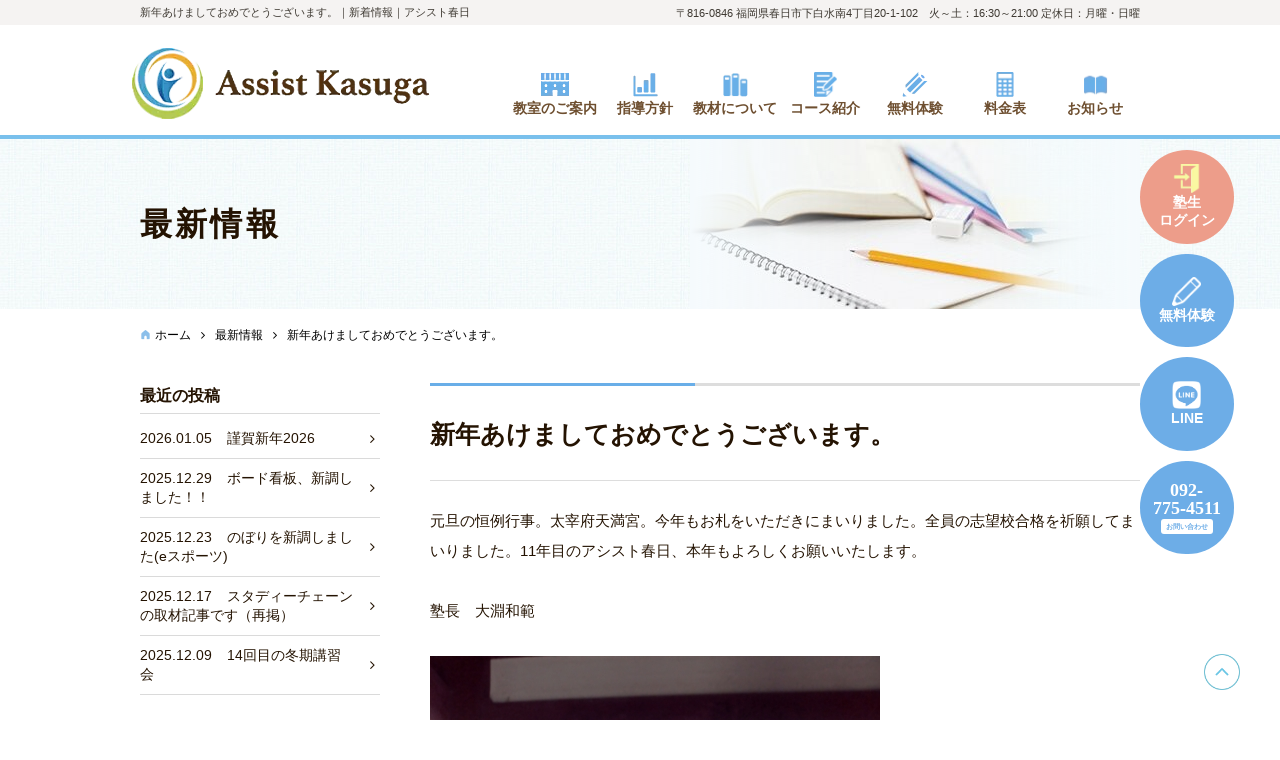

--- FILE ---
content_type: text/html; charset=utf-8
request_url: https://www.assist-kasuga.com/news/3878
body_size: 6390
content:
<!DOCTYPE html>
<html prefix="og:https://ogp.me/ns#">
<head>
  <meta charset="utf-8">
  <meta name="viewport" content="width=device-width,initial-scale=1">


        <title>新年あけましておめでとうございます。｜最新情報｜アシスト春日</title>
<meta name="description" content="アシスト春日の最新情報はこちらです。講習会、ロボット教室など最新の情報を掲載しております。お見逃しのないよう、ご覧ください。その他、気になる点があればお気軽にご相談ください。">
<meta name="keywords" content="春日市,那珂川市,学習塾,最新情報,新年あけましておめでとうございます。">
<meta property="og:url" content="https://www.assist-kasuga.com/news/3878">
<meta property="og:type" content="article">
<meta property="og:title" content="新年あけましておめでとうございます。｜最新情報｜アシスト春日">
<meta property="og:description" content="アシスト春日の最新情報はこちらです。講習会、ロボット教室など最新の情報を掲載しております。お見逃しのないよう、ご覧ください。その他、気になる点があればお気軽にご相談ください。">
<meta property="og:site_name" content="アシスト春日">
<meta property="og:image" content="https://www.assist-kasuga.com/import/tenant_1/www.assist-kasuga.com/cms/wp-content/uploads/thumb/cms/2023/01/7dbbbf6978d2710bf699460c30703cd1-600x400-c.jpg">
<meta property="og:image:width" content="600">
<meta property="og:image:height" content="315">
<meta name="twitter:card" content="summary_large_image">
<meta name="twitter:site" content="">
<meta name="fb:app_id" content="">
<link rel="shortcut icon" type="image/x-icon" href="/upload/tenant_1/fabicon/tenant_1/fabicon/6b832b19d7f304edb508349ef75494f2.png">
<link rel="apple-touch-icon" href="/upload/tenant_1/web_clip_icon/tenant_1/web_clip_icon/a978ba5cfa83d39a1e20a0f4dfdf18a6.png">
<link rel="canonical" href="https://www.assist-kasuga.com/news/3878">
<meta name="viewport" content="width=device-width,initial-scale=1">
<meta name="format-detection" content="telephone=no">

      <link rel="stylesheet" media="all" href="/assets/singular/view-d6b54e7723c987341abd70d8c3a369e39c16542f3179aa5696f33304cc04209d.css" />
      <link href="/css/17-90398eeabedc0d0dfd51c1c08ff50ad1.css" rel="stylesheet">
<link href="/css/18-60434f8968069bd562845209bba3100b.css" rel="stylesheet">
<link href="/css/19-4b88d31ef7d56a9af77f27b12750acfa.css" rel="stylesheet">
<link href="/css/20-411329547abea602f07a2466ef7defe6.css" rel="stylesheet">
<link href="/css/21-fcabd247ce801a3112236b71776fab09.css" rel="stylesheet">
<link href="https://use.fontawesome.com/releases/v5.14.0/css/all.css" rel="stylesheet"><!-- https://use.fontawesome.com/releases/v5.14.0/css/all.css -->

      <script src="/assets/singular/view-50ca0258f673e4dc8c1a1e92ae50f99a7ece11434500d965e97f32d9856ccb1c.js"></script>
  <script src='/js/34-8610f03fe77640dee8c4cc924e060f12.js' charset="utf-8"></script>
<script src='/js/35-7121994eec5320fbe6586463bf9651c2.js' charset="utf-8"></script>
<script src="https://kitchen.juicer.cc/?color=W2mJNTS/h5U=" charset="utf-8"></script>
<script src='/js/38-aba385a720a6c3c44fa0991e3a2487d2.js' charset="utf-8"></script>
<script src='/js/39-9304949a1c68cb2f2e0d92a63fe0de72.js' charset="utf-8"></script>
<script src='/js/40-05273d3ed765853969f8ed42276a95fa.js' charset="utf-8"></script>
<script src='/js/41-c204e884392ca4bb82503d53a6091a7b.js' charset="utf-8"></script>
<script src='/js/42-18c617d1d125e63476775f0ea6b7aba7.js' charset="utf-8"></script>
<script src='/js/43-b53bdfc29e18f4d493d775a8023fbdc8.js' charset="utf-8"></script>
<script src='/js/44-af42109dbc91e0d99fd0041dd9c3395a.js' charset="utf-8"></script>
<script src='/js/45-b1e1cc261bc85904ba65f21f7e412685.js' charset="utf-8"></script>
<script src='/js/46-cbd37551edf4d752b23a770c13de06f7.js' charset="utf-8"></script>
  <!-- Google tag (gtag.js) -->
<script async src="https://www.googletagmanager.com/gtag/js?id=G-E84KM9RK21"></script>
<script>
    window.dataLayer = window.dataLayer || [];
    function gtag(){dataLayer.push(arguments);}
    gtag('js', new Date());
    
    gtag('config', 'G-E84KM9RK21');
</script>


  <meta name="csrf-param" content="authenticity_token" />
<meta name="csrf-token" content="oR6Hl9YvOEo00-ofMqZYZYustaunHTixjgoS2_3S6oQhrD8J1gWpNolwHIL3PylikOIPd1YYxUmszf_HXsvlSw" />
</head>

  <body class="">
    <div id="l-container" class="l-container">
        <div class="l-container_inner">
            <header class="l-header">
                <div class="l-header_inner clearfix">
                    <h1 class="header_description">
                        新年あけましておめでとうございます。｜新着情報｜アシスト春日</h1>
                    <div class="header-common">
                        <div class="header_txt">〒816-0846 福岡県春日市下白水南4丁目20-1-102　火～土：16:30～21:00 定休日：月曜・日曜</div>
                        <p class="header_logo"><a href="/" target="_self"><img src="/upload/tenant_1/001.webp" alt="アシスト春日"></a></p>
                        <nav class="header_nav">
                            <ul class="header_nav_list clearfix">
                                <li class="header_nav_list_item">
                                    <div class="box other">
                                        <div class="icon"><img class="" src="/upload/tenant_1/002.webp" alt="アイコン"></div>
                                        <div class="title">教室のご案内</div>
                                    </div>
                                    <ul>
                                        <li class="page_item page-item-1596"><a href="/class" target="_self">教室のご案内</a></li>
                                        <li class="page_item page-item-1598"><a href="/voice" target="_self">卒業生の声・保護者の声</a></li>
                                        <li class="page_item page-item-3410"><a href="/result" target="_self">合格実績</a></li>
                                    </ul>
                                </li>
                                <li class="header_nav_list_item">
                                    <div class="box other">
                                        <div class="icon"><img class="" src="/upload/tenant_1/003.webp" alt="アイコン"></div>
                                        <div class="title">指導方針</div>
                                    </div>
                                    <ul>
                                        <li class="page_item page-item-1596"><a href="/concept" target="_self">指導方針・特徴</a></li>
                                        <li class="page_item page-item-1598"><a href="/truant" target="_self">不登校対応 </a></li>
                                        <li class="page_item page-item-3410"><a href="/hero" target="_self">学校の授業でヒーローになる </a></li>
                                    </ul>
                                </li>
                                <li class="header_nav_list_item"><a href="/material" class="box" target="_self">
                                        <div class="icon"><img class="" src="/upload/tenant_1/004.webp" alt="アイコン"></div>
                                        <div class="title">教材について</div>
                                    </a></li>
                                <li class="header_nav_list_item">
                                    <div class="box other">
                                        <div class="icon"><img class="" src="/upload/tenant_1/005.webp" alt="アイコン"></div>
                                        <div class="title">コース紹介</div>
                                    </div>
                                    <ul>
                                        <li class="page_item page-item-1598"><a href="/home">特別自宅コース</a></li>
                                        <li class="page_item page-item-3410"><a href="/sokudokkai-shikou">速読力・思考力コース</a></li>
                                        <li class="page_item page-item-1600"><a href="/course">各コース案内</a></li>
                                        <li><a href="/blog/3574">よくある質問</a></li>
                                    </ul>
                                </li>
                                <li class="header_nav_list_item"><a href="/experience">
                                        <div class="box">
                                            <div class="icon"><img class="" src="/upload/tenant_1/006.webp" alt="アイコン"></div>
                                            <div class="title">無料体験</div>
                                        </div>
                                    </a></li>
                                <li class="header_nav_list_item"><a href="/price">
                                        <div class="box">
                                            <div class="icon"><img class="" src="/upload/tenant_1/007.webp" alt="アイコン"></div>
                                            <div class="title">料金表</div>
                                        </div>
                                    </a></li>
                                <li class="header_nav_list_item"><a href="/news">
                                        <div class="box">
                                            <div class="icon"><img class="" src="/upload/tenant_1/008.webp" alt="アイコン"></div>
                                            <div class="title">お知らせ</div>
                                        </div>
                                    </a></li>
                            </ul>
                        </nav>
                    </div>
                </div>
            </header>
            <!-- /.l-header -->
            <div class="l-page_header">
                <div class="l-page_header_inner">
                    <div class="page_ttl_group">
                        <div class="page_ttl">最新情報</div>
                        <div class="img"><img class="" src="/upload/tenant_1/page_header_bg02.jpg" alt="最新情報"></div>
                    </div>
                </div>
            </div>
            <div class="bread_wrap">
                <ul class="bread clearfix" itemprop="breadcrumb">
                    <li class="bread_item -home"><a href="" itemprop="url"><span itemprop="title">ホーム</span></a></li>
                    <li class="bread_item"><a href="/news" itemprop="url"><span itemprop="title">最新情報</span></a></li>
                    <li class="bread_item"><span itemprop="title">新年あけましておめでとうございます。</span></li>
                </ul>
            </div>
            <div class="l-content">
                <div class="l-content_inner clearfix">
                    <main class="l-main">
                        <div class="l-main_inner">
                            <article class="entry">
                                <div class="entry_body clearfix">
                                    <div class="entry_ttl">新年あけましておめでとうございます。</div>
                                    <div>
                                        <div class="entry_body clearfix">
                                            <p>元旦の恒例行事。太宰府天満宮。今年もお札をいただきにまいりました。全員の志望校合格を祈願してまいりました。11年目のアシスト春日、本年もよろしくお願いいたします。</p>
                                            <p>塾長　大淵和範</p>
                                            <p><img src="/import/tenant_1/www.assist-kasuga.com/cms/wp-content/uploads/2023/01/7dbbbf6978d2710bf699460c30703cd1-450x600.jpg" alt="" width="450" height="600" class="alignnone size-medium wp-image-3879"></p>
                                            			</div>
                                    </div>
                                </div>
                                <div class="entry_meta clearfix"><span class="entry_meta_date">2023/01/05</span></div>
                            </article>
                            <!-- / .entry -->
                            <div class="single_pager clearfix">
                                <a class="single_pager_item -prev" href="/news/3889" target="_self">« 前の記事へ</a><a class="single_pager_item -next" href="/news/3872" target="_self">次の記事へ »</a>
                            </div>
                            <!-- /.single_pager -->
                        </div>
                    </main><!-- l-main -->
                    <div class="l-sidebar">
                        <div class="l-sidebar_inner">
                            <div class="side_blog">
                                <div class="side_blog_inner clearfix">
                                    <div class="side_blog_item -item01">
                                        <div class="side_blog_ttl">最近の投稿</div>
                                        <div class="side_blog_body" data-simplebar="">
                                            <ul class="side_blog_nav">
                                                <li><a href="/news/detail?actual_object_id=1105"><span>2026.01.05</span>謹賀新年2026</a></li>
                                                <li><a href="/news/detail?actual_object_id=1104"><span>2025.12.29</span>ボード看板、新調しました！！</a></li>
                                                <li><a href="/news/detail?actual_object_id=1100"><span>2025.12.23</span>のぼりを新調しました(eスポーツ)</a></li>
                                                <li><a href="/news/detail?actual_object_id=1098"><span>2025.12.17</span>スタディーチェーンの取材記事です（再掲）</a></li>
                                                <li><a href="/news/detail?actual_object_id=1095"><span>2025.12.09</span>14回目の冬期講習会　</a></li>
                                            </ul>
                                        </div>
                                    </div>
                                    <div class="side_blog_item -item02">
                                        <div class="side_blog_ttl">カテゴリー</div>
                                        <div class="side_blog_body" data-simplebar="">
                                            <ul class="side_blog_nav">
                                                <li class="cat-item-none">カテゴリーなし</li>
                                            </ul>
                                        </div>
                                    </div>
                                    <div class="side_blog_item -item03">
                                        <div class="side_blog_ttl">月別アーカイブ</div>
                                        <div class="side_blog_body" data-simplebar="">
                                            <ul class="side_blog_nav">
                                                <li><a href="/news?search_customizable_object_id=2&amp;year=2026&amp;month=01">2026-01</a></li>
                                                <li><a href="/news?search_customizable_object_id=2&amp;year=2025&amp;month=12">2025-12</a></li>
                                                <li><a href="/news?search_customizable_object_id=2&amp;year=2025&amp;month=11">2025-11</a></li>
                                                <li><a href="/news?search_customizable_object_id=2&amp;year=2025&amp;month=10">2025-10</a></li>
                                                <li><a href="/news?search_customizable_object_id=2&amp;year=2025&amp;month=09">2025-09</a></li>
                                                <li><a href="/news?search_customizable_object_id=2&amp;year=2025&amp;month=08">2025-08</a></li>
                                                <li><a href="/news?search_customizable_object_id=2&amp;year=2025&amp;month=07">2025-07</a></li>
                                                <li><a href="/news?search_customizable_object_id=2&amp;year=2025&amp;month=06">2025-06</a></li>
                                                <li><a href="/news?search_customizable_object_id=2&amp;year=2025&amp;month=05">2025-05</a></li>
                                                <li><a href="/news?search_customizable_object_id=2&amp;year=2025&amp;month=04">2025-04</a></li>
                                                <li><a href="/news?search_customizable_object_id=2&amp;year=2025&amp;month=03">2025-03</a></li>
                                                <li><a href="/news?search_customizable_object_id=2&amp;year=2025&amp;month=02">2025-02</a></li>
                                            </ul>
                                        </div>
                                    </div>
                                </div>
                            </div>
                            <div class="sidebar-common">
                                <div class="side_banner">
                                    <ul class="side_banner_list">
                                        <li class="side_banner_list_item"><a href="/news"><img src="/import/tenant_1/www.assist-kasuga.com/shared/img/pc/side_banner_list_item01.png" alt="最新情報">
                                                <div class="title">最新情報</div>
                                                <div class="btn">詳細を見る</div>
                                            </a></li>
                                        <li class="side_banner_list_item"><a href="/blog"><img src="/import/tenant_1/www.assist-kasuga.com/shared/img/pc/side_banner_list_item02.png" alt="塾長ブログ">
                                                <div class="title">塾長ブログ</div>
                                                <div class="btn">詳細を見る</div>
                                            </a></li>
                                    </ul>
                                </div>
                                <nav class="side_nav">
                                    <div class="side_nav_ttl"><img src="/import/tenant_1/www.assist-kasuga.com/shared/img/pc/side_nav_ttl.png" alt="コンテンツ"></div>
                                    <div class="side_nav_inner">
                                        <ul class="side_nav_list">
                                            <li class="page_item page-item-1588"><a href="/class">教室のご案内</a></li>
                                            <li class="page_item page-item-1590"><a href="/concept">指導方針・特徴</a></li>
                                            <li class="page_item page-item-1592"><a href="/material">教材について</a></li>
                                            <li class="page_item page-item-1596"><a href="/manabihodai">学びホーダイ</a></li>
                                            <li class="page_item page-item-1598"><a href="/home">特別自宅コース</a></li>
                                            <li class="page_item page-item-3410"><a href="/sokudokkai-shikou">速読力・思考力コース</a></li>
                                            <li class="page_item page-item-1600"><a href="/course">各コース案内</a></li>
                                            <li class="page_item page-item-1604"><a href="/experience">無料体験</a></li>
                                            <li class="page_item page-item-1608"><a href="/price">料金表</a></li>
                                            <li class="page_item page-item-1612"><a href="/truant">不登校対応</a></li>
                                            <li class="page_item page-item-3215"><a href="/hero">学校の授業でヒーローになる</a></li>
                                            <li class="page_item page-item-1614"><a href="/voice">卒業生の声・保護者の声</a></li>
                                            <li class="page_item page-item-1616"><a href="/result">合格実績</a></li>
                                            <li class="page_item page-item-1010"><a href="/contact">お問い合わせ</a></li>
                                        </ul>
                                    </div>
                                </nav>
                            </div>
                        </div>
                    </div>
                    <!-- /.l-sidebar -->
                </div>
            </div>
            <!-- /.l-content -->
            <footer class="l-footer">
                <div class="l-footer_inner">
                    <div class="site_btn">
                        <ul class="site_btn_list">
                            <li class="site_btn_list_item"><a href="https://www10.assist-web.jp/mmbf">
                                    <div class="icon"><img src="/upload/tenant_1/009.webp" alt="塾生ログイン"></div>
                                    <div class="title">塾生<br>
                                        ログイン</div>
                                </a></li>
                            <li class="site_btn_list_item"><a href="/experience">
                                    <div class="icon"><img src="/upload/tenant_1/010.webp" alt="無料体験"></div>
                                    <div class="title">無料体験</div>
                                </a></li>
                            <li class="site_btn_list_item"><a href="https://lin.ee/iByxStp" target="_blank" data-ab-test-conversion-button="">
                                    <div class="icon"><img src="/upload/tenant_1/011.webp" alt="LINE"></div>
                                    <div class="title">LINE</div>
                                </a></li>
                            <li class="site_btn_list_item tel" data-ab-test-conversion-button="">
                                <span class="tel-num">092-<br>
                                    775-4511</span><span class="deco">お問い合わせ</span>
                            </li>
                        </ul>
                    </div>
                    <div id="js-scroll_top" class="scroll_top"><a class="scroll_top_btn" href="/class#l-container"><img src="/import/tenant_1/www.assist-kasuga.com/shared/img/pc/scroll_top_btn.png" alt="ページの先頭へ"></a></div>
                    <div class="footer-detail clearfix">
                        <div class="footer_about">
                            <div class="footer_about_logo"><a href=""><img src="/import/tenant_1/www.assist-kasuga.com/shared/img/pc/footer_about_logo.png" alt="アシスト春日"></a></div>
                            <div class="footer_about_txt clearfix">
                                <div>
                                    <div>火～土：16:30～21:00　定休日：月曜・日曜</div>
                                    <span class="tel">TEL：092-775-4511</span><span class="mailto pl10">Email：info@assist-kasuga.com</span>
                                    <div>〒816-0846 福岡県春日市下白水南4丁目20-1-102</div>
                                </div>
                            </div>
                            <div class="footer_about_btn">
                                <ul class="footer_about_btn_list clearfix">
                                    <li class="footer_about_btn_list_item">
                                        <div class="top_feature_list_btn btn-type-01 other other01"><a href="/contact" target="_self" data-ab-test-conversion-button=""><i class="fas fa-envelope"></i>お問い合わせ</a></div>
                                    </li>
                                    <li class="footer_about_btn_list_item">
                                        <div class="top_feature_list_btn btn-type-01 other other02"><a href="https://lin.ee/iByxStp" target="_self" data-ab-test-conversion-button=""><i class="fas fa-envelope"></i>LINE相談窓口</a></div>
                                    </li>
                                </ul>
                            </div>
                            <div class="footer_sdgs"></div>
                        </div>
                        <div class="footer_nav_group clearfix">
                            <div class="footer_nav -item01">
                                <div class="footer_nav_ttl">コンテンツ</div>
                                <ul class="footer_nav_list">
                                    <li class="footer_nav_list_item"><a href="/class">教室のご案内</a></li>
                                    <li class="footer_nav_list_item"><a href="/concept">指導方針</a></li>
                                    <li class="footer_nav_list_item"><a href="/material" target="_self">教材について</a></li>
                                    <li class="footer_nav_list_item"><a href="/price">料金表</a></li>
                                    <li class="footer_nav_list_item"><a href="/truant">不登校対応</a></li>
                                </ul>
                            </div>
                            <div class="footer_nav -item02">
                                <div class="footer_nav_ttl">コース</div>
                                <ul class="footer_nav_list">
                                    <li class="footer_nav_list_item"><a href="/manabihodai">学びホーダイ</a></li>
                                    <li class="footer_nav_list_item"><a href="/home">特別自宅コース</a></li>
                                    <li class="footer_nav_list_item"><a href="/course">各コース案内</a></li>
                                    <li class="footer_nav_list_item"><a href="https://kids.athuman.com/kagaku/">「理科実験教室」体験会</a></li>
                                </ul>
                            </div>
                            <div class="footer_nav -item03">
                                <div class="footer_nav_ttl">インフォメーション</div>
                                <ul class="footer_nav_list">
                                    <li class="footer_nav_list_item"><a href="/news">最新情報</a></li>
                                    <li class="footer_nav_list_item"><a href="/blog">塾長ブログ</a></li>
                                    <li class="footer_nav_list_item"><a href="/experience">無料体験</a></li>
                                    <li class="footer_nav_list_item"><a href="https://kids.athuman.com/robo/">「ロボット教室」体験会</a></li>
                                </ul>
                            </div>
                        </div>
                    </div>
                </div>
                <p class="footer_copyright">Copyright © 2023 アシスト春日 All Rights Reserved.</p>
            </footer>
            <!-- /.l-footer -->
        </div>
    </div>
    <!-- /.l-container --><script type="text/javascript">
        /* <![CDATA[ */
        var _wpcf7 = {"loaderUrl":"https:\/\/www.assist-kasuga.com\/cms\/wp-content\/plugins\/contact-form-7\/images\/ajax-loader.gif","recaptcha":{"messages":{"empty":"\u3042\u306a\u305f\u304c\u30ed\u30dc\u30c3\u30c8\u3067\u306f\u306a\u3044\u3053\u3068\u3092\u8a3c\u660e\u3057\u3066\u304f\u3060\u3055\u3044\u3002"}},"sending":"\u9001\u4fe1\u4e2d ..."};
        /* ]]> */
    </script>

  

  <script src="https://platform.twitter.com/widgets.js" charset="utf-8"></script>
<script src="https://d.line-scdn.net/r/web/social-plugin/js/thirdparty/loader.min.js" charset="utf-8"></script>
<script type="text/javascript">
    $(function(){
      setActualObjectViewHistory("127");
    })
</script>
  </body>

</html>


--- FILE ---
content_type: text/css
request_url: https://www.assist-kasuga.com/css/17-90398eeabedc0d0dfd51c1c08ff50ad1.css
body_size: 6236
content:
@charset 'UTF-8';

@import url('/styles/16/get.css');

@font-face {
	font-family: 'Yu Gothic';
	font-weight: 100;
	src: local('Yu Gothic Medium');
}
@font-face {
	font-family: 'Yu Gothic';
	font-weight: 200;
	src: local('Yu Gothic Medium');
}
@font-face {
	font-family: 'Yu Gothic';
	font-weight: 300;
	src: local('Yu Gothic Medium');
}
@font-face {
	font-family: 'Yu Gothic';
	font-weight: 400;
	src: local('Yu Gothic Medium');
}
@font-face {
	font-family: 'Yu Gothic';
	font-weight: bold;
	src: local('Yu Gothic Bold');
}

@font-face {
	font-family: 'CONDENSEicon';
	src: url('/import/tenant_1/www.assist-kasuga.com/shared/font/condenseicon/CONDENSEicon.woff') format('woff'), url('/import/tenant_1/www.assist-kasuga.com/shared/font/condenseicon/CONDENSEicon.otf') format('opentype');
}


/* ========================================================================================================================================== */
/** Reset */
/* =========================================================================================================================================== */
/* The root element
---------------------------------------- */
*, *::before, *::after {
	-webkit-box-sizing: border-box;
	        box-sizing: border-box;
}

*:focus {
	outline: none;
}

html {
	-webkit-text-size-adjust: 100%;
	    -ms-text-size-adjust: 100%;
	-webkit-font-smoothing: antialiased;
}

body {
	min-width: 1080px;
	margin: 0;
	background: url('/import/tenant_1/www.assist-kasuga.com/shared/img/default/bg.png') repeat center 0;
	line-height: 1.6;
	color: #241302;
	font-family: 'Yu Gothic', 'YuGothic', 'ヒラギノ角ゴ Pro W3', 'Hiragino Kaku Gothic Pro', 'メイリオ', 'Meiryo', 'ＭＳ Ｐゴシック', 'MS PGothic', sans-serif;
	font-size: 14px;
	word-break: break-all;
}

/* HTML5 display definitions
---------------------------------------- */
article, aside, details, figcaption, figure, footer, header, main, nav, section, summary {
	display: block;
	margin: 0;
}

audio, canvas, video, progress {
	display: inline-block;
}

audio:not([controls]) {
	display: none;
	height: 0;
}

[hidden], template {
	display: none;
}

/* Grouping content
---------------------------------------- */
p, dl, dd, blockquote, figure, pre, ol, ul, li {
	margin: 0;
	padding: 0;
}

ol, ul, li {
	list-style-type: none;
}

pre {
	white-space: pre;
	white-space: pre-wrap;
	word-wrap: break-word;
}

iframe {
	vertical-align: middle;
}

/* Text-level semantics
---------------------------------------- */
h1, h2, h3, h4, h5, h6 {
	margin: 0;
	line-height: 1.4;
	font-style: normal;
	font-weight: normal;

	text-rendering: optimizeLegibility;
}

a {
	background: transparent;
	color: #5aa4e2;
	text-decoration: none;
	-webkit-transition: all 0.3s ease-in-out;
	        transition: all 0.3s ease-in-out;
}
a:active, a:hover, a:focus {
	opacity: 0.7;
	color: #5aa4e2;
	outline: 0;
}

@media screen and (-ms-high-contrast: active), (-ms-high-contrast: none) {
	a:focus {
		background-color: transparent;
	}
}

b, strong {
	font-weight: bold;
}

small {
	font-size: 90%;
}

q {
	quotes: '\201C' '\201D' '\2018' '\2019';
}

abbr[title], dfn[title] {
	border-bottom: 1px dotted;
	cursor: pointer;
}

pre {
	overflow: auto;
}

code, kbd, pre, samp {
	line-height: 100%;
	font-family: monospace, 'ＭＳ Ｐ ゴシック', 'MS PGothic', 'ヒラギノ角ゴ Pro W3', 'Hiragino Kaku Gothic Pro', sans-serif;
}

mark {
	background: #fff;
	color: #000;
}

sub, sup {
	position: relative;
	line-height: 0;
	font-size: 75%;
	vertical-align: baseline;
}

sup {
	top: -0.5em;
}

sub {
	bottom: -0.25em;
}

/* Embedded content
---------------------------------------- */
img {
	max-width: 100%;
	height: auto;
	border: 0;
	vertical-align: bottom;
}

svg:not(:root) {
	overflow: hidden;
}

/* Table
---------------------------------------- */
table {
	border-collapse: collapse;
	border-spacing: 0;
}

td, th {
	padding: 0;
}

/* Form
---------------------------------------- */
fieldset {
	margin: 0 2px;
	padding: 0.35em 0.625em 0.75em;
	border: 1px solid #c0c0c0;
}

legend {
	padding: 0;
	border: 0;
}

button, input, select, textarea, optgroup {
	margin: 0;
	color: inherit;
	font: inherit;
	-webkit-transition: all 0.2s ease;
	        transition: all 0.2s ease;
}

button {
	overflow: visible;
}

button, select {
	text-transform: none;
}

button, html input[type='button'], input[type='reset'], input[type='submit'] {
	border: 0;
	border-radius: 0;
	cursor: pointer;

	-webkit-appearance: none;
}

button[disabled], input[disabled] {
	cursor: default;
}

input {
	line-height: normal;
}

input[type='checkbox'], input[type='radio'] {
	padding: 0;
}

input[type='number']::-webkit-inner-spin-button, input[type='number']::-webkit-outer-spin-button {
	height: auto;
}

input[type='search'] {
	-webkit-box-sizing: content-box;
	        box-sizing: content-box;

	-webkit-appearance: textfield;
}

input[type='search']::-webkit-search-cancel-button, input[type='search']::-webkit-search-decoration, input[type='text'], textarea {
	-webkit-appearance: none;
}

button::-moz-focus-inner, input::-moz-focus-inner {
	padding: 0;
	border: 0;
}

textarea {
	overflow: auto;
	max-width: 100%;
	vertical-align: top;
}

optgroup {
	font-weight: bold;
}


/* ========================================================================================================================================== */
/** General */
/* =========================================================================================================================================== */
/* clear */
.clear {
	clear: both;
}

.clearfix::after {
	display: block;
	content: '';
	clear: both;
}

/* margin */
/* mt mb ml mr 0-150 5px間隔 */
.mt0{margin-top:0!important}.mt5{margin-top:5px!important}.mt10{margin-top:10px!important}.mt15{margin-top:15px!important}.mt20{margin-top:20px!important}.mt25{margin-top:25px!important}.mt30{margin-top:30px!important}.mt35{margin-top:35px!important}.mt40{margin-top:40px!important}.mt45{margin-top:45px!important}.mt50{margin-top:50px!important}.mt55{margin-top:55px!important}.mt60{margin-top:60px!important}.mt65{margin-top:65px!important}.mt70{margin-top:70px!important}.mt75{margin-top:75px!important}.mt80{margin-top:80px!important}.mt85{margin-top:85px!important}.mt90{margin-top:90px!important}.mt95{margin-top:95px!important}.mt100{margin-top:100px!important}.mt105{margin-top:105px!important}.mt110{margin-top:110px!important}.mt115{margin-top:115px!important}.mt120{margin-top:120px!important}.mt125{margin-top:125px!important}.mt130{margin-top:130px!important}.mt135{margin-top:135px!important}.mt140{margin-top:140px!important}.mt145{margin-top:145px!important}.mt150{margin-top:150px!important}.ml0{margin-left:0!important}.ml5{margin-left:5px!important}.ml10{margin-left:10px!important}.ml15{margin-left:15px!important}.ml20{margin-left:20px!important}.ml25{margin-left:25px!important}.ml30{margin-left:30px!important}.ml35{margin-left:35px!important}.ml40{margin-left:40px!important}.ml45{margin-left:45px!important}.ml50{margin-left:50px!important}.ml55{margin-left:55px!important}.ml60{margin-left:60px!important}.ml65{margin-left:65px!important}.ml70{margin-left:70px!important}.ml75{margin-left:75px!important}.ml80{margin-left:80px!important}.ml85{margin-left:85px!important}.ml90{margin-left:90px!important}.ml95{margin-left:95px!important}.ml100{margin-left:100px!important}.ml105{margin-left:105px!important}.ml110{margin-left:110px!important}.ml115{margin-left:115px!important}.ml120{margin-left:120px!important}.ml125{margin-left:125px!important}.ml130{margin-left:130px!important}.ml135{margin-left:135px!important}.ml140{margin-left:140px!important}.ml145{margin-left:145px!important}.ml150{margin-left:150px!important}.mb0{margin-bottom:0!important}.mb5{margin-bottom:5px!important}.mb10{margin-bottom:10px!important}.mb15{margin-bottom:15px!important}.mb20{margin-bottom:20px!important}.mb25{margin-bottom:25px!important}.mb30{margin-bottom:30px!important}.mb35{margin-bottom:35px!important}.mb40{margin-bottom:40px!important}.mb45{margin-bottom:45px!important}.mb50{margin-bottom:50px!important}.mb55{margin-bottom:55px!important}.mb60{margin-bottom:60px!important}.mb65{margin-bottom:65px!important}.mb70{margin-bottom:70px!important}.mb75{margin-bottom:75px!important}.mb80{margin-bottom:80px!important}.mb85{margin-bottom:85px!important}.mb90{margin-bottom:90px!important}.mb95{margin-bottom:95px!important}.mb100{margin-bottom:100px!important}.mb105{margin-bottom:105px!important}.mb110{margin-bottom:110px!important}.mb115{margin-bottom:115px!important}.mb120{margin-bottom:120px!important}.mb125{margin-bottom:125px!important}.mb130{margin-bottom:130px!important}.mb135{margin-bottom:135px!important}.mb140{margin-bottom:140px!important}.mb145{margin-bottom:145px!important}.mb150{margin-bottom:150px!important}.mr0{margin-right:0!important}.mr5{margin-right:5px!important}.mr10{margin-right:10px!important}.mr15{margin-right:15px!important}.mr20{margin-right:20px!important}.mr25{margin-right:25px!important}.mr30{margin-right:30px!important}.mr35{margin-right:35px!important}.mr40{margin-right:40px!important}.mr45{margin-right:45px!important}.mr50{margin-right:50px!important}.mr55{margin-right:55px!important}.mr60{margin-right:60px!important}.mr65{margin-right:65px!important}.mr70{margin-right:70px!important}.mr75{margin-right:75px!important}.mr80{margin-right:80px!important}.mr85{margin-right:85px!important}.mr90{margin-right:90px!important}.mr95{margin-right:95px!important}.mr100{margin-right:100px!important}.mr105{margin-right:105px!important}.mr110{margin-right:110px!important}.mr115{margin-right:115px!important}.mr120{margin-right:120px!important}.mr125{margin-right:125px!important}.mr130{margin-right:130px!important}.mr135{margin-right:135px!important}.mr140{margin-right:140px!important}.mr145{margin-right:145px!important}.mr150{margin-right:150px!important}.pt0{padding-top:0!important}.pt5{padding-top:5px!important}.pt10{padding-top:10px!important}.pt15{padding-top:15px!important}.pt20{padding-top:20px!important}.pt25{padding-top:25px!important}.pt30{padding-top:30px!important}.pt35{padding-top:35px!important}.pt40{padding-top:40px!important}.pt45{padding-top:45px!important}.pt50{padding-top:50px!important}.pt55{padding-top:55px!important}.pt60{padding-top:60px!important}.pt65{padding-top:65px!important}.pt70{padding-top:70px!important}.pt75{padding-top:75px!important}.pt80{padding-top:80px!important}.pt85{padding-top:85px!important}.pt90{padding-top:90px!important}.pt95{padding-top:95px!important}.pt100{padding-top:100px!important}.pt105{padding-top:105px!important}.pt110{padding-top:110px!important}.pt115{padding-top:115px!important}.pt120{padding-top:120px!important}.pt125{padding-top:125px!important}.pt130{padding-top:130px!important}.pt135{padding-top:135px!important}.pt140{padding-top:140px!important}.pt145{padding-top:145px!important}.pt150{padding-top:150px!important}.pl0{padding-left:0!important}.pl5{padding-left:5px!important}.pl10{padding-left:10px!important}.pl15{padding-left:15px!important}.pl20{padding-left:20px!important}.pl25{padding-left:25px!important}.pl30{padding-left:30px!important}.pl35{padding-left:35px!important}.pl40{padding-left:40px!important}.pl45{padding-left:45px!important}.pl50{padding-left:50px!important}.pl55{padding-left:55px!important}.pl60{padding-left:60px!important}.pl65{padding-left:65px!important}.pl70{padding-left:70px!important}.pl75{padding-left:75px!important}.pl80{padding-left:80px!important}.pl85{padding-left:85px!important}.pl90{padding-left:90px!important}.pl95{padding-left:95px!important}.pl100{padding-left:100px!important}.pl105{padding-left:105px!important}.pl110{padding-left:110px!important}.pl115{padding-left:115px!important}.pl120{padding-left:120px!important}.pl125{padding-left:125px!important}.pl130{padding-left:130px!important}.pl135{padding-left:135px!important}.pl140{padding-left:140px!important}.pl145{padding-left:145px!important}.pl150{padding-left:150px!important}.pb0{padding-bottom:0!important}.pb5{padding-bottom:5px!important}.pb10{padding-bottom:10px!important}.pb15{padding-bottom:15px!important}.pb20{padding-bottom:20px!important}.pb25{padding-bottom:25px!important}.pb30{padding-bottom:30px!important}.pb35{padding-bottom:35px!important}.pb40{padding-bottom:40px!important}.pb45{padding-bottom:45px!important}.pb50{padding-bottom:50px!important}.pb55{padding-bottom:55px!important}.pb60{padding-bottom:60px!important}.pb65{padding-bottom:65px!important}.pb70{padding-bottom:70px!important}.pb75{padding-bottom:75px!important}.pb80{padding-bottom:80px!important}.pb85{padding-bottom:85px!important}.pb90{padding-bottom:90px!important}.pb95{padding-bottom:95px!important}.pb100{padding-bottom:100px!important}.pb105{padding-bottom:105px!important}.pb110{padding-bottom:110px!important}.pb115{padding-bottom:115px!important}.pb120{padding-bottom:120px!important}.pb125{padding-bottom:125px!important}.pb130{padding-bottom:130px!important}.pb135{padding-bottom:135px!important}.pb140{padding-bottom:140px!important}.pb145{padding-bottom:145px!important}.pb150{padding-bottom:150px!important}.pr0{padding-right:0!important}.pr5{padding-right:5px!important}.pr10{padding-right:10px!important}.pr15{padding-right:15px!important}.pr20{padding-right:20px!important}.pr25{padding-right:25px!important}.pr30{padding-right:30px!important}.pr35{padding-right:35px!important}.pr40{padding-right:40px!important}.pr45{padding-right:45px!important}.pr50{padding-right:50px!important}.pr55{padding-right:55px!important}.pr60{padding-right:60px!important}.pr65{padding-right:65px!important}.pr70{padding-right:70px!important}.pr75{padding-right:75px!important}.pr80{padding-right:80px!important}.pr85{padding-right:85px!important}.pr90{padding-right:90px!important}.pr95{padding-right:95px!important}.pr100{padding-right:100px!important}.pr105{padding-right:105px!important}.pr110{padding-right:110px!important}.pr115{padding-right:115px!important}.pr120{padding-right:120px!important}.pr125{padding-right:125px!important}.pr130{padding-right:130px!important}.pr135{padding-right:135px!important}.pr140{padding-right:140px!important}.pr145{padding-right:145px!important}.pr150{padding-right:150px!important}

/* width */
.wd100p {
	width: 100% !important;
}
/* 10-700 10px間隔 */
.wd10{width:10px!important}.wd20{width:20px!important}.wd30{width:30px!important}.wd40{width:40px!important}.wd50{width:50px!important}.wd60{width:60px!important}.wd70{width:70px!important}.wd80{width:80px!important}.wd90{width:90px!important}.wd100{width:100px!important}.wd110{width:110px!important}.wd120{width:120px!important}.wd130{width:130px!important}.wd140{width:140px!important}.wd150{width:150px!important}.wd160{width:160px!important}.wd170{width:170px!important}.wd180{width:180px!important}.wd190{width:190px!important}.wd200{width:200px!important}.wd210{width:210px!important}.wd220{width:220px!important}.wd230{width:230px!important}.wd240{width:240px!important}.wd250{width:250px!important}.wd260{width:260px!important}.wd270{width:270px!important}.wd280{width:280px!important}.wd290{width:290px!important}.wd300{width:300px!important}.wd310{width:310px!important}.wd320{width:320px!important}.wd330{width:330px!important}.wd340{width:340px!important}.wd350{width:350px!important}.wd360{width:360px!important}.wd370{width:370px!important}.wd380{width:380px!important}.wd390{width:390px!important}.wd400{width:400px!important}.wd410{width:410px!important}.wd420{width:420px!important}.wd430{width:430px!important}.wd440{width:440px!important}.wd450{width:450px!important}.wd460{width:460px!important}.wd470{width:470px!important}.wd480{width:480px!important}.wd490{width:490px!important}.wd500{width:500px!important}.wd510{width:510px!important}.wd520{width:520px!important}.wd530{width:530px!important}.wd540{width:540px!important}.wd550{width:550px!important}.wd560{width:560px!important}.wd570{width:570px!important}.wd580{width:580px!important}.wd590{width:590px!important}.wd600{width:600px!important}.wd610{width:610px!important}.wd620{width:620px!important}.wd630{width:630px!important}.wd640{width:640px!important}.wd650{width:650px!important}.wd660{width:660px!important}.wd670{width:670px!important}.wd680{width:680px!important}.wd690{width:690px!important}.wd700{width:700px!important}


/* Dispaly */
.hide {
	display: none;
}

.block {
	display: block;
}

/* Alpha */
.alpha {
	-webkit-transition: all 0.3s ease-in-out;
	transition: all 0.3s ease-in-out;
}
.alpha:active, .alpha:hover, .alpha:focus {
	opacity: 0.7;
}

/* Text */
.align_center {
	text-align: center !important;
}

.align_left {
	text-align: left !important;
}

.align_right {
	text-align: right !important;
}

.txt_truncate {
	overflow: hidden;
	text-overflow: ellipsis;
	white-space: nowrap;
}

.font_l {
	font-size: 120%;
}

.font_strong {
	font-weight: bold !important;
}

.font_small {
	font-size: 90%;
}

.va_middle {
	vertical-align: middle;
}

.va_bottom {
	vertical-align: bottom;
}

.textarea {
	overflow: hidden;
}

/* Float */
.f_left {
	float: left;
}

.f_right {
	float: right;
}

/* Form */
.ime_disabled {
	ime-mode: disabled;
}

.ime_active {
	ime-mode: active;
}

.js-googlemap {
	height: 400px;
	background: #e5e3df;
}


/* =============================================== */
/** Grid */
/* =============================================== */
.row {
	margin: 0 -10px;
}
.row::after {
	display: block;
	content: '';
	clear: both;
}
/* col-1-12 */
.col1,.col10,.col11,.col12,.col2,.col3,.col4,.col5,.col6,.col7,.col8,.col9{float:left;padding:0 10px 20px}.col1{width:8.33333%}.col2{width:16.66667%}.col3{width:25%}.col4{width:33.33333%}.col5{width:41.66667%}.col6{width:50%}.col7{width:58.33333%}.col8{width:66.66667%}.col9{width:75%}.col10{width:83.33333%}.col11{width:91.66667%}.col12{width:100%}


/* =============================================== */
/** Slick Slider */
/* =============================================== */
.slick-slider{position:relative;display:block;box-sizing:border-box;-webkit-touch-callout:none;-webkit-user-select:none;-khtml-user-select:none;-moz-user-select:none;-ms-user-select:none;user-select:none;-ms-touch-action:pan-y;touch-action:pan-y;-webkit-tap-highlight-color:transparent}.slick-list{position:relative;overflow:hidden;display:block;margin:0;padding:0}.slick-list:focus{outline:0}.slick-list.dragging{cursor:pointer;cursor:hand}.slick-slider .slick-list,.slick-slider .slick-track{-webkit-transform:translate3d(0,0,0);-moz-transform:translate3d(0,0,0);-ms-transform:translate3d(0,0,0);-o-transform:translate3d(0,0,0);transform:translate3d(0,0,0)}.slick-track{position:relative;left:0;top:0;display:block;margin-left:auto;margin-right:auto}.slick-track:after,.slick-track:before{content:"";display:table}.slick-track:after{clear:both}.slick-loading .slick-track{visibility:hidden}.slick-slide{float:left;height:100%;min-height:1px;display:none}[dir=rtl] .slick-slide{float:right}.slick-slide img{display:block}.slick-slide.slick-loading img{display:none}.slick-slide.dragging img{pointer-events:none}.slick-initialized .slick-slide{display:block}.slick-loading .slick-slide{visibility:hidden}.slick-vertical .slick-slide{display:block;height:auto;border:1px solid transparent}.slick-arrow.slick-hidden{display:none}.slick-next,.slick-prev{font-size:0;line-height:0;position:absolute;top:50%;display:block;width:20px;height:20px;padding:0;-webkit-transform:translate(0,-50%);-ms-transform:translate(0,-50%);transform:translate(0,-50%);cursor:pointer;color:transparent;border:none;outline:0;background:0 0}.slick-next:focus,.slick-next:hover,.slick-prev:focus,.slick-prev:hover{color:transparent;outline:0;background:0 0}.slick-next:focus:before,.slick-next:hover:before,.slick-prev:focus:before,.slick-prev:hover:before{opacity:1}.slick-next.slick-disabled:before,.slick-prev.slick-disabled:before{opacity:.25}.slick-next:before,.slick-prev:before{font-family:FontAwesome;font-size:20px;line-height:1;opacity:.75;color:#fff;-webkit-font-smoothing:antialiased;-moz-osx-font-smoothing:grayscale}.slick-prev{left:-25px}[dir=rtl] .slick-prev{right:-25px;left:auto}.slick-prev:before{content:""}[dir=rtl] .slick-prev:before{content:""}.slick-next{right:-25px}[dir=rtl] .slick-next{right:auto;left:-25px}.slick-next:before{content:""}[dir=rtl] .slick-next:before{content:""}.slick-dotted.slick-slider{margin-bottom:30px}.slick-dots{position:absolute;bottom:-25px;display:block;width:100%;padding:0;margin:0;list-style:none;text-align:center}.slick-dots li{position:relative;display:inline-block;width:20px;height:20px;margin:0 5px;padding:0;cursor:pointer}.slick-dots li button{font-size:0;line-height:0;display:block;width:20px;height:20px;padding:5px;cursor:pointer;color:transparent;border:0;outline:0;background:0 0}.slick-dots li button:focus,.slick-dots li button:hover{outline:0}.slick-dots li button:focus:before,.slick-dots li button:hover:before{opacity:1}.slick-dots li button:before{font-family:FontAwesome;font-size:6px;line-height:20px;position:absolute;top:0;left:0;width:20px;height:20px;content:'•';content:"";text-align:center;opacity:.25;color:#000;-webkit-font-smoothing:antialiased;-moz-osx-font-smoothing:grayscale}.slick-dots li.slick-active button:before{opacity:.75;color:#000}


/* =============================================== */
/** Simplebar */
/* =============================================== */
[data-simplebar]{position:relative;flex-direction:column;flex-wrap:wrap;justify-content:flex-start;align-content:flex-start;align-items:flex-start}.simplebar-wrapper{overflow:hidden;width:inherit;height:inherit;max-width:inherit;max-height:inherit}.simplebar-mask{direction:inherit;position:absolute;overflow:hidden;padding:0;margin:0;left:0;top:0;bottom:0;right:0;width:auto!important;height:auto!important;z-index:0}.simplebar-offset{direction:inherit!important;box-sizing:inherit!important;resize:none!important;position:absolute;top:0;left:0;bottom:0;right:0;padding:0;margin:0;-webkit-overflow-scrolling:touch}.simplebar-content-wrapper{direction:inherit;box-sizing:border-box!important;position:relative;display:block;height:100%;width:auto;visibility:visible;overflow:auto;max-width:100%;max-height:100%}.simplebar-content:after,.simplebar-content:before{content:' ';display:table}.simplebar-placeholder{max-height:100%;max-width:100%;width:100%;pointer-events:none}.simplebar-height-auto-observer-wrapper{box-sizing:inherit!important;height:100%;width:100%;max-width:1px;position:relative;float:left;max-height:1px;overflow:hidden;z-index:-1;padding:0;margin:0;pointer-events:none;flex-grow:inherit;flex-shrink:0;flex-basis:0}.simplebar-height-auto-observer{box-sizing:inherit;display:block;opacity:0;position:absolute;top:0;left:0;height:1000%;width:1000%;min-height:1px;min-width:1px;overflow:hidden;pointer-events:none;z-index:-1}.simplebar-track{z-index:1;position:absolute;right:0;bottom:0;pointer-events:none;overflow:hidden}[data-simplebar].simplebar-dragging .simplebar-track{pointer-events:all}.simplebar-scrollbar{position:absolute;right:2px;width:7px;min-height:10px}.simplebar-scrollbar:before{position:absolute;content:'';background:#000;border-radius:7px;left:0;right:0;opacity:0;transition:opacity .2s linear}.simplebar-track .simplebar-scrollbar.simplebar-visible:before{opacity:.5;transition:opacity 0s linear}.simplebar-track.simplebar-vertical{top:0;width:11px}.simplebar-track.simplebar-vertical .simplebar-scrollbar:before{top:2px;bottom:2px}.simplebar-track.simplebar-horizontal{left:0;height:11px}.simplebar-track.simplebar-horizontal .simplebar-scrollbar:before{height:100%;left:2px;right:2px}.simplebar-track.simplebar-horizontal .simplebar-scrollbar{right:auto;left:0;top:2px;height:7px;min-height:0;min-width:10px;width:auto}[data-simplebar-direction=rtl] .simplebar-track.simplebar-vertical{right:auto;left:0}.hs-dummy-scrollbar-size{direction:rtl;position:fixed;opacity:0;visibility:hidden;height:500px;width:500px;overflow-y:hidden;overflow-x:scroll}


--- FILE ---
content_type: text/css
request_url: https://www.assist-kasuga.com/css/18-60434f8968069bd562845209bba3100b.css
body_size: 13342
content:
@charset 'UTF-8';

/* ================================================================================
	Layout.landingpdf_banner a .link
================================================================================ */
html{
	scroll-behavior: smooth;
}
body{
  position: relative;
}

[data-element-id] body{
  margin-top: 0 !important;
}
a{
  text-decoration: none;
  color: inherit;
}

a:hover{
  text-decoration: none;
  color: inherit;
}

.l-container {
	overflow: hidden;
}

/* ---------------------------------------------------------
	header
----------------------------------------------------------*/
.l-header {
    background: url(/import/tenant_1/www.assist-kasuga.com/shared/img/pc/header_bg.png) repeat-x center 0;
    position: fixed;
    top: 0;
    left: 0;
    background-color: #fff;
    z-index: 20;
    width: 100%;
}

[data-element-id] .l-header {
    position: relative;
    padding-bottom: 90px;
    background: none;
}
.l-header_inner {
	position: relative;
	width: 1000px;
	height: 139px;
	margin: 0 auto;
}

[data-element-id] .l-header_inner{
  height: auto;
}

.header_description {
	position: absolute;
	top: 5px;
	left: 0;
	color: #3f3a33;
	font-size: 11px;
}

[data-element-id] .header_description {
    position: relative;
    top: auto;
    left: auto;
}

[data-element-id] .header_common {
    display: flex;
    flex-wrap: wrap;
}

.header_logo {
	position: absolute;
	top: 48px;
	left: -8px;
}

[data-element-id] .header_logo {
    position: relative;
    top: auto;
    left: auto;
}

.header_txt {
	position: absolute;
	top: 5px;
	right: 0;
	color: #3f3a33;
	font-size: 11px;
}

[data-element-id] .header_txt {
    position: relative;
    top: auto;
    right: auto;
}

.header_nav {
	position: absolute;
	bottom: 20px;
	right: 0;
}

[data-element-id] .header_nav {
    position: relative;
    bottom: auto;
    right: auto;
}

.header_nav_list {
  display: flex;
}
.header_nav_list_item {
	display: flex;
  align-items: flex-end;
}

[data-element-id] .header_nav_list_item{
  flex-direction: column;
  align-items: center;
}

.header_nav_list_item .box {
    width: 90px;
    display: flex;
    flex-direction: column;
    align-items: center;
    row-gap: 5px;
    margin-bottom: 0px;
}
.header_nav_list_item .box.other {
    padding-bottom: 20px;
    margin-bottom: -20px;
}
.header_nav_list_item .title {
    color: #6e4f30;
    font-family: inherit;
    font-weight: 600;
}
.header_nav_list_item .icon img {
    height: 25px;
	  transition: .5s;
}
.header_nav_list_item a {
	display: block;
	transition: .5s;
}

.header_nav_list_item a:hover {
    opacity: 1;
    text-decoration: none;
}

.header_nav_list_item >*:hover .icon img{
  transform: scale(1.2);
}

/* subnav */
.header_nav_list li {
	position: relative;
}
.header_nav_list_item ul {
	display: none;
	position: absolute;
	top: 70px;
	left: 50%;
	z-index: 100;
	min-width: 100%;
	-webkit-transform: translateX(-50%);
	-ms-transform: translateX(-50%);
	        transform: translateX(-50%);
}
.header_nav_list_item:hover ul{
  display: block
}

[data-element-id].header_nav_list_item ul{
  display: block !important;
  position: relative;
  top: auto;
  left: auto;
  transform: none;
}

.header_nav_list_item li {
	background: #fff;
	margin-bottom: 1px;
}
.header_nav_list_item li a {
	display: block;
	position: relative;
	padding: 10px 30px 10px 10px;
	background: #95d1e5;
	color: #fff;
	font-size: 14px;
	white-space: nowrap;
	-webkit-font-feature-settings: 'palt';
					font-feature-settings: 'palt';
}
.header_nav_list_item li a:hover {
	background: #7bc5de;
}
.header_nav_list_item li a::after {
	content: '\f105';
	position: absolute;
	right: 10px;
	top: 50%;
	line-height: 1;
	font-family: 'FontAwesome';
	font-size: 14px;
	font-weight: normal;
	-webkit-transform: translateY(-50%);
	-ms-transform: translateY(-50%);
	transform: translateY(-50%);
	-webkit-font-smoothing: antialiased;
	-moz-osx-font-smoothing: grayscale;
}

.header_nav_list_item ul ul {
	top: 0;
	left: calc(100% + 1px);
	-webkit-transform: translateX(0);
	-ms-transform: translateX(0);
	        transform: translateX(0);
}

/* ---------------------------------------------------------
	hero
----------------------------------------------------------*/

.hero {
    overflow: hidden;
    height: 100vh;
    padding: 0;
    max-width: 1200px;
    margin-left: auto;
    margin-right: auto;
}

.hero .l-outer{
    padding: 0;
}

.hero .l-outer .hero__inner {
    position: relative;
    height: 100%;
}

.hero .l-outer .hero__inner .hero__main {
    position: relative;
    height: 100%;
}

.hero .l-outer .hero__inner .hero__main .hero__main__image {
    overflow: hidden;
    position: relative;
    z-index: 1;
    /* height: 100%; */
    border-radius: 6px;
}

.hero .l-outer .hero__inner .hero__main .hero__main__image video {
    object-fit: cover;
    max-width: 100%;
    padding: 80px;
    height: 80vh;
    display: flex;
    margin: 0 auto;
}

/* ---------------------------------------------------------
	mainvisual
----------------------------------------------------------*/
#slider {
    width: 80%;
    height: 100vh;
    padding: 30px;
    margin: auto;
}

#slider .vegas-slide-inner{
  background-size: contain !important;
}

.vegas-container{
  overflow: visible !important;
}

/*  */
.l-mainvisual {
	position: relative;
	background: url('/import/tenant_1/www.assist-kasuga.com/shared/img/pc/mainvisual_bg.png')  repeat center 0;
}
.l-mainvisual_inner {
	width: 1000px;
	margin: 0 auto;
	padding: 25px 0;
}

.mv_slider {
	height: 510px;
	margin: 0 -62px;
}

[data-element-id] .mv_slider{
  height: auto;
}

.mv_slider .slick-list {
	overflow: visible;
}
.mv_slider_list .mv_slider_list_item {
	overflow: hidden;
	padding: 0 12px;
}

[data-element-id] .mv_slider_list .mv_slider_list_item{
  overflow: visible;
   float: unset;
    height: auto;
    display: flex;
}

/* ---------------------------------------------------------
	content
----------------------------------------------------------*/
.l-content_inner {
	width: 1000px;
	margin: 0 auto;
	padding-bottom: 120px;
}
.home .l-content_inner {
	width: auto;
}


/* ---------------------------------------------------------
	main
----------------------------------------------------------*/
.l-main {
	float: right;
	width: 710px;
}
.home .l-main {
	float: none;
	width: auto;
}


/* ---------------------------------------------------------
	sidebar
----------------------------------------------------------*/
.l-sidebar {
	float: left;
	width: 240px;
}

.side_banner {
	margin-bottom: 50px;
}
.side_banner_list_item {
    margin-bottom: 25px;
    border: 1px solid #cfcfcf;
    border-radius: 5px;
    overflow: hidden;
}

.side_banner_list_item:last-child {
	margin-bottom: 0;
}

.side_banner_list_item>*{
  position: relative;
  display: flex;
  height: 130px;
}

.side_banner_list_item>* img {
    width: 100%;
    height: 100%;
    object-fit: cover;
}

.side_banner_list_item>*::before {
    width: 80%;
    height: 100%;
    background: linear-gradient(90deg, white 70%, transparent 100%);
    content: "";
    position: absolute;
}
.side_banner_list_item .title {
    position: absolute;
    top: 15%;
    left: 20px;
    font-size: 24px;
    font-family: serif;
    font-weight: 600;
}
.side_banner_list_item .btn {
    position: absolute;
    top: 55%;
    left: 20px;
    font-size: 14px;
    font-weight: 600;
    color: #fff;
    background: #f1ad9a;
    min-width: 130px;
    height: 30px;
    border-radius: 5px;
    display: flex;
    padding: 0 20px;
    align-items: center;
    justify-content: space-between;
}
.side_banner_list_item .btn::after {
    content: "\f105";
    font-family: "Font Awesome 5 Free";
    font-weight: bold;
    font-size: 14px;
    position: absolute;
    top: 50%;
    right: 10px;
    transform: translate(0, -50%);
    z-index: 2;
    color: #ee917c;
    display: flex;
    background: #fff;
    width: 18px;
    height: 18px;
    border-radius: 50%;
    justify-content: center;
    align-items: center;
}
.side_nav {
}
.side_nav_ttl {
	margin-bottom: 25px;
}
.side_nav li {
	margin-bottom: 3px;
}
.side_nav li:last-child {
	margin: 0;
}
.side_nav li a {
	display: block;
	position: relative;
	padding: 15px 15px 15px 32px;
	border-radius: 3px;
	background: #fbf8f4;
	line-height: 1.4;
	color: inherit;
	font-size: 14px;
	-webkit-font-feature-settings: 'palt';
	font-feature-settings: 'palt';
}
.side_nav li a::after {
	content: '\f138';
	position: absolute;
	top: 50%;
	left: 11px;
	line-height: 1;
	color: #78b6ea;
	font-family: 'FontAwesome';
	font-size: 12px;
	font-weight: normal;
	transform: translateY(-50%);
	-webkit-font-smoothing: antialiased;
	-moz-osx-font-smoothing: grayscale;
}
.side_nav li li a {
	padding-left: 1em;
}
.side_nav li li li a {
	padding-left: 2em;
}
.side_nav li a span {
	margin-right: 15px;
}

.side_blog {
	margin-bottom: 60px;
}
.side_blog_inner {
}
.side_blog_item {
	margin-bottom: 40px;
}
.side_blog_item:last-child {
	margin: 0;
}

.side_blog_ttl {
	margin-bottom: 5px;
	padding-bottom: 5px;
	border-bottom: 1px solid #dadada;
	font-weight: bold;
	font-size: 16px;
}
.side_blog_body {
}

.side_blog_nav {
}
.side_blog_nav li {
}
.side_blog_nav li a {
	display: block;
	position: relative;
	border-bottom: 1px solid #dadada;
	padding: 10px 20px 10px 0;
	line-height: 1.4;
	color: inherit;
	/* font-weight: bold; */
}
.side_blog_nav li a::after {
	content: '\f105';
	position: absolute;
	top: 50%;
	right: 0;
	margin: 0 5px;
	line-height: 1;
	font-family: 'FontAwesome';
	font-weight: normal;
	transform: translateY(-50%);
	-webkit-font-smoothing: antialiased;
	-moz-osx-font-smoothing: grayscale;
}
.side_blog_nav li li a {
	padding-left: 1em;
}
.side_blog_nav li li li a {
	padding-left: 2em;
}
.side_blog_nav li a span {
	margin-right: 15px;
}


/* ---------------------------------------------------------
	footer
----------------------------------------------------------*/
.scroll_top {
	position: fixed;
	right: 40px;
	bottom:30px;
	z-index: 1000;
}
.scroll_top_btn {
	display: block;
	width: 5vh;
}

.site_btn {
	position: fixed;
	top: 150px;
	right: 20px;
	z-index: 1000;
}
.site_btn_list_item {
	width: 120px;
	margin-bottom: 10px;
}

.site_btn_list_item >* {
    background: #6dade7;
    display: flex;
    flex-direction: column;
    align-items: center;
    justify-content: center;
    text-align: center;
    width: 13vh;
    height: 13vh;
    border-radius: 50%;
    color: #fff;
    font-weight: 600;
    line-height: 1.3;
    row-gap: 5px;
}

.site_btn_list_item>*:hover {
    opacity: 1;
    color: #ffffff;
    filter: brightness(1.2);
    text-decoration: none;
}

.site_btn_list_item:first-child >* {
    background: #ed9d8a;
}

.site_btn_list_item:first-child >*:hover {
    color: #fff;
}

.site_btn_list_item:last-child {
	margin-bottom: 0;
}

.site_btn_list_item a .icon {
    width: 4vh;
}

.site_btn_list_item >* .tel-num {
    font-family: serif;
    font-size: 2.5vh;
    line-height: 1;
   margin-bottom: 0.2vh;
}

.site_btn_list_item >* .deco {
    font-size: 1vh;
    background: #fff;
    padding: 3px 5px;
    color: #6dade7;
    border-radius: 3px;
}

.l-footer {
	background: url('/import/tenant_1/www.assist-kasuga.com/shared/img/pc/footer_bg.png') repeat center 0;
}
.l-footer_inner {
	width: 1000px;
	margin: 0 auto;
	padding: 42px 0 46px;
}

.footer-detail {
	padding: 37px 45px 40px 50px;
	border-radius: 7px;
	background: #fff;
}

.footer_about {
	float: left;
	width: 370px;
	padding-bottom: 35px;
}
.footer_about_logo {
	margin: 0 0 15px -9px;
}
.footer_about_txt {
	margin-bottom: 20px;
	line-height: 1.93;
	font-size: 15px;
	letter-spacing: -0.5px;
}
.footer_about_btn {
	margin-bottom: 25px;
}
.footer_about_btn_list {
}
.footer_about_btn_list_item {
	float: left;
	margin-right: 10px;
}
.footer_about_btn_list_item:last-child {
	margin: 0;
}

.footer_nav_group {
	float: right;
	padding: 13px 0 30px;
}
.footer_nav {
	float: left;
	margin-right: 30px;
}
.footer_nav.-item02 {
	margin-right: 40px;
}
.footer_nav:last-child {
	margin: 0;
}
.footer_nav_ttl {
	margin-bottom: 12px;
	font-size: 19px;
	font-weight: bold;
}
.footer_nav_list {
}
.footer_nav_list_item {
	line-height: 1.9;
	font-size: 15px;
	-webkit-font-feature-settings: 'palt';
	        font-feature-settings: 'palt';
}
.footer_nav_list_item a {
	color: inherit;
}

.footer_egao {
	clear: both;
	padding-top: 35px;
	border-top: 1px solid #ddd;
	color: #2f2011;
}
.footer_egao_detail {
	float: right;
}
.footer_egao_ttl {
	margin: 0 0 5px;
	font-size: 16px;
	font-weight: bold;
}
.footer_egao_txt {
	line-height: 1.8;
	font-size: 15px;
}
.footer_egao_btn {
	float: left;
}

.footer_copyright {
	overflow: hidden;
	height: 50px;
	background: #64b5d0;
	line-height: 50px;
	color: #fff;
	text-align: center;
}


/* ---------------------------------------------------------
	Viewmode-Switcher
----------------------------------------------------------*/
.l-viewmode {
	padding: 30px 0;
	text-align: center;
}
.viewmode_list {
	letter-spacing: -0.4em;
}
.viewmode_list_item, .viewmode_list_item span, .viewmode_list_item a {
	display: inline-block;
	vertical-align: top;
}
.viewmode_list_item {
	letter-spacing: normal;
}
.viewmode_list_item span, .viewmode_list_item a {
	display: block;
	width: 200px;
	height: 50px;
	border: 2px solid #333;
	line-height: 46px;
	font-weight: bold;
	font-size: 20px;
	text-align: center;
}
.viewmode_list_item span {
	background: #333;
	color: #fff;
}
.viewmode_list_item a {
	border-right: none;
	color: #333;
	font-weight: bold;
}


/* ================================================================================
	Content
================================================================================ */

/* ---------------------------------------------------------
	Top
----------------------------------------------------------*/
.top_news {
	position: relative;
	width: 1000px;
	margin: 0 auto;
	padding: 50px 20px 40px 20px;
	display: flex;
    align-items: center;
}
.top_news_ttl {
/*   float: left; */
	margin-right: 30px;
	line-height: 1;
	    font-size: 24px;
    color: #6e4f30;
    font-family: serif;
    font-weight: 600;
}
.top_news_list {
	overflow: hidden;
	/* float: left; */
	width: 710px;
	height: 34px;
}
.top_news_list_ttl {
	line-height: 34px;
	color: #241302;
	font-weight: bold;
	font-size: 15px;
}
.top_news_list_ttl a {
	color: inherit;
}
.top_news_list_date {
	margin-right: 15px;
}
.top_news_btn {
	position: absolute;
	top: 50px;
	right: 20px;
}

.top_trouble {
	position: relative;
	background: url('/upload/tenant_1/shared/img/pc/top_trouble_bg.jpg') repeat center 0;
}
.top_trouble_inner {
	position: relative;
	width: 1000px;
	height: 580px;
	margin: 0 auto;
	padding-top: 35px;
}
.top_trouble_ttl {
	text-align: center;
}
.top_trouble_list_item {
	position: absolute;
}
.top_trouble_list_item.-item01 { top: 158px; left: 23px; }
.top_trouble_list_item.-item02 { top: 138px; right: 97px; }
.top_trouble_list_item.-item03 { bottom: 83px; left: 50px; }
.top_trouble_list_item.-item04 { bottom: 89px; right: 28px; }

.top_trouble_list_item>* {
    position: relative;
}

.top_trouble_list_item .text {
    font-size: 18px;
    font-weight: 600;
    text-align: center;
    position: absolute;
}

.top_trouble_list_item.-item01 .text.text01 {
    top: 20%;
    left: 10%;
    transform: rotate(5deg);
}

.top_trouble_list_item.-item02 .text.text02 {
    top: 20%;
    left: 25%;
    transform: rotate(-5deg);
}

.top_trouble_list_item.-item03 .text.text03 {
    top: 30%;
    left: 10%;
    transform: rotate(-5deg);
}

.top_trouble_list_item.-item04 .text.text04 {
    top: 30%;
    left: 20%;
    transform: rotate(5deg);
}

.top_trouble_list_item .text .big{
  font-size: 130%;
}
.top_trouble_list_item .text .big02{
 font-size: 130%;
    color: #4dafdb;
}

.top_message {
	width: 1000px;
	margin: 0 auto;
	padding: 65px 0 85px;
}

.top_message_ttl {
    margin-bottom: 37px;
    text-align: center;
    font-size: 34px;
    font-family: serif;
    font-weight: 600;
    color: #5e482a;
}

.top_message_ttl .big {
    color: #459dd8;
    font-size: 120%;
}

.top_message_ttl .big .num {
    font-size: 160%;
    padding-right: 10px;
    font-style: italic;
}

.top_message_ttl .big02 {
    font-size: 120%;
}

.top_message_ttl .big.yel01 {
    position: relative;
}

.top_message_ttl .big.yel01::before {
    background-image: url(/upload/tenant_1/080bf3966afd1309f7846a389908b446.webp);
    background-size: cover;
    content: "";
    width: 240px;
    height: auto;
    aspect-ratio: 800/295;
    display: block;
    position: absolute;
    top: -30px;
    left: -20px;
    z-index: -1;
}

.top_message_ttl .big.yel02 {
    position: relative;
}

.top_message_ttl .big.yel02::before {
    background-image: url(/upload/tenant_1/35f38711b2e666f119d036914568607e.webp);
    background-size: cover;
    content: "";
    width: 115px;
    height: auto;
    aspect-ratio: 800/428;
    display: block;
    position: absolute;
    top: -10px;
    left: -15px;
    z-index: -1;
}

.top_message_detail {
	margin-bottom: 50px;
}
.top_message_txt {
	float: left;
	width: 630px;
	margin-top: -7px;
	line-height: 2.43;
	letter-spacing: 0.025em;
}
.top_message_txt p {
	margin-bottom: 10px;
}
.top_message_txt :last-child {
	margin-bottom: 0;
}

.top_message_img {
    float: right;
    width: 320px;
    height: 390px;
}

.top_message_img img {
	border-radius: 8px;
    width: 100%;
    height: 100%;
    object-fit: cover;
    object-position: top;
}

.top_message_name {
	margin-top: 20px;
	text-align: center;
	font-weight: bold;
}

.top_message_subimg {
	margin-right: -20px;
}
.top_message_subimg_item {
	float: left;
    width: 320px;
    margin-right: 20px;
    height: 200px;
    overflow: hidden;
    border-radius: 5px;
}
.top_message_subimg_item img {
	width: 100%;
	height: 100%;
	object-fit: cover;
}

.top_feature {
	background: #fafafc url('/import/tenant_1/www.assist-kasuga.com/shared/img/pc/top_feature_bg01.jpg') no-repeat center 0;
}
.top_feature_mod {
	background: url('/import/tenant_1/www.assist-kasuga.com/shared/img/pc/top_feature_bg02.jpg') no-repeat center bottom;
}
.top_feature_inner {
	width: 1000px;
	margin: 0 auto;
	padding: 40px 0 50px;
}
.top_feature_ttl {
    margin-bottom: 30px;
    text-align: center;
    font-size: 30px;
    font-family: serif;
    font-weight: 600;
    color: #000;
    display: flex;
    justify-content: center;
    align-items: center;
}
.top_feature_ttl .brown {
    color: #6e4f30;
}
.top_feature_ttl .num {
    font-size: 400%;
    color: #fa8979;
    font-family: serif;
    font-style: italic;
    line-height: 1;
    padding-right: 20px;
}
.top_feature_list {
	margin: 0 -20px 8px 0;
}

.top_feature_list_item {
	float: left;
	width: 320px;
	margin: 0 20px 32px 0;
}

.top_feature_list_ttl {
    margin-bottom: 10px;
    display: flex;
    align-items: center;
    font-size: 24px;
    font-family: serif;
    font-weight: 600;
    color: #5e482a;
    column-gap: 10px;
    text-shadow: 1px 0 0 #5e482a;
}

.top_feature_list_ttl .rel-box{
  position: relative;
}

.top_feature_list_ttl .rel-box .tit-abs {
    position: absolute;
    top: 10px;
    left: 50%;
    transform: translateX(-50%);
    color: #fff37b;
    font-size: 12px;
    text-shadow: none;
    letter-spacing: 2px;
}

.top_feature_list_ttl .rel-box .num-abs {
    position: absolute;
    bottom: 10px;
    left: 45%;
    transform: translateX(-50%);
    color: #fff;
    text-shadow: none;
    font-size: 30px;
    font-style: italic;
}

.top_feature_list_img {
	margin-bottom: 17px;
	height: 200px;
}

.top_feature_list_img img{
  width: 100%;
    height: 100%;
    object-fit: cover;
}

.top_feature_list_txt {
	line-height: 1.77;
	font-size: 13px;
}
.top_feature_list_btn {
	text-align: center;
}

.top_banner {
	width: 1000px;
	margin: 0 auto 85px;
	padding-top: 67px;
}

.top_banner_ttl {
	margin-bottom: 50px;
	text-align: center;
	margin-bottom: 46px;
    font-size: 34px;
    color: #6e4f30;
    font-family: serif;
    font-weight: 600;
}

.top_banner_list {
	margin: 0 -30px 50px 0;
}
.top_banner_list.-item02 {
	margin: 0 -35px 0 0;
}

.top_banner_list_item {
	float: left;
    margin: 0 30px 30px 0;
}

.top_banner_list_item.type01 {
    width: 485px;
    height: 245px;
    overflow: hidden;
    border-radius: 5px;
}

.top_banner_list_item a {
    display: block;
    width: 100%;
    height: 100%;
}

.top_banner_list_item a img{
  width: 100%;
    height: 100%;
    object-fit: cover;
}

.top_banner_list_item.type01 a img,.top_banner_list_item.type02 a img{
  object-fit: contain;
}

.top_banner_list_item:last-child {
	margin: 0;
}

.top_banner_list.-item02 .top_banner_list_item {
	margin-right: 35px;
}

.top_banner_list_item.type01:nth-of-type(2){
  margin-right: 0;
}

.top_banner_list_item.type02{
      width: 1000px;
    height: 230px;
}


.top_banner_list .top_banner_list_item.type03{
  width: 29.9%;
}

.top_banner_list.-item02 .top_banner_list_item a {
    display: block;
    border-radius: 10px;
    overflow: hidden;
}
.top_banner_list.-item02 .top_banner_list_item .title {
    background: #76c460;
    color: #fff;
    font-size: 20px;
    font-weight: 600;
    padding: 15px;
    display: flex;
    align-items: baseline;
    line-height: 1;
    column-gap: 10px;
    position: relative;
}

.top_banner_list.-item02 .top_banner_list_item .title:after {
    content: "\f105";
    font-family: "Font Awesome 5 Free";
    font-weight: 600;
    font-size: 14px;
    position: absolute;
    top: 50%;
    right: 10px;
    transform: translate(0, -50%);
    z-index: 2;
    color: #76c460;
    display: flex;
    background: #ffffff;
    width: 20px;
    height: 20px;
    border-radius: 50%;
    justify-content: center;
    align-items: center;
}
.top_banner_list.-item02 .top_banner_list_item .img {
    height: 150px;
}

.top_banner_list.-item02 .top_banner_list_item .title .ja {
    font-family: serif;
}

.top_banner_list.-item02 .top_banner_list_item .title .en {
    font-size: 65%;
    color: #f9ff87;
    letter-spacing: 1.2px;
}

.top_movie {
	position: relative;
	width: 1000px;
	margin: 0 auto 80px;
	text-align: center;
}
.top_movie_ttl {
    margin-bottom: 46px;
    font-size: 34px;
    color: #6e4f30;
    font-family: serif;
    font-weight: 600;
}
.top_movie video {
	display: block;
	width: 840px;
	height: 472px;
	margin: 0 auto 40px;
}
.top_movie_txt {
	line-height: 2.428;
}
.top_movie_add01,
.top_movie_add02,
.top_movie_add03 {
	position: absolute;
	z-index: -100;
}
.top_movie_add01 {
	top: -3px;
	left: 70px;
}
.top_movie_add02 {
	top: 192px;
	right: -15px;
}
.top_movie_add03 {
	top: 410px;
	left: -35px;
}

.top_result {
	background: url('/import/tenant_1/www.assist-kasuga.com/shared/img/pc/top_result_bg.png') repeat center 0;
}
.top_result_inner {
	width: 1000px;
	margin: 0 auto;
	padding: 56px 0 60px;
}

.top_result_ttl {
    margin-bottom: 33px;
    text-align: center;
    display: flex;
    flex-direction: column;
    color: #fff;
}

.top_result_ttl .ja {
    font-size: 34px;
    font-family: serif;
    font-weight: 600;
}

.top_result_ttl .en {
    font-size: 16px;
    font-family: system-ui;
    font-weight: 500;
    letter-spacing: 2px;
}

.top_result_detail {
	padding: 27px 40px 25px;
	border: 4px solid #ddd;
	border-radius: 7px;
	background: #fff;
}
.top_result_txt {
	margin-bottom: 28px;
	line-height: 1.73;
	font-size: 22px;
}
.top_result_btn {
	text-align: center;
}

.top_contact {
	background: url('/import/tenant_1/www.assist-kasuga.com/shared/img/pc/top_contact_bg01.jpg') no-repeat center 0;
	text-align: center;
}
.top_contact_inner {
	width: 1000px;
	height: 480px;
	margin: 0 auto;
	padding-top: 68px;
}
.top_contact_detail {
	height: 352px;
	padding: 65px 75px 0;
	background: url('/import/tenant_1/www.assist-kasuga.com/shared/img/pc/top_contact_bg02.png') no-repeat center 0;
	box-shadow: 0px 0px 5px 0px rgba(0,0,0,0.1);
}
.top_contact_ttl {
    margin-bottom: 28px;
    display: flex;
    margin-left: auto;
    margin-right: auto;
    width: fit-content;
}

.top_contact_ttl:before, .top_contact_ttl:after{
    content: "/";
    padding-left: 10px;
}

.top_contact_ttl:before{
  transform: scale(-1,1);
}
.top_contact_txt {
	margin-bottom: 34px;
	line-height: 1.88;
	font-size: 17px;
}
.top_contact_list {
	margin-right: -25px;
}
.top_contact_list_item {
	float: left;
	margin-right: 25px;
}

.top_blog {
	width: 1000px;
	margin: 0 auto;
	padding: 75px 0 40px;
}
.top_blog_ttl {
    position: relative;
    margin-bottom: 40px;
    display: flex;
    justify-content: space-between;
}

.top_blog_ttl .title-box {
    width: fit-content;
    flex-shrink: 0;
    border-bottom: 5px solid #8ec5e9;
    padding: 20px 20px 20px 0;
    display: flex;
    align-items: center;
}

.top_blog_ttl .title-box .title{
    font-family: serif;
    font-size: 30px;
    font-weight: 600;
    color: #503210;
    margin-left: 10px;
    line-height: 1;
}
.top_blog_btn {
    position: relative;
    width: 100%;
    border-bottom: 5px solid #dedede;
    display: flex;
    justify-content: flex-end;
    align-items: center;
}

.top_blog_list {
	margin-right: -40px;
}
.top_blog_list_item {
	float: left;
	width: 480px;
	margin: 0 40px 30px 0;
	padding-bottom: 30px;
	border-bottom: 2px dotted #9a8d81;
}
.top_blog_list_img {
	float: left;
	width: 170px;
	height: 170px;
}
.top_blog_list_img img {
	border-radius: 5px;
	width:100%;
	height: 100%;
	display: block;
}
.top_blog_list_detail {
	float: right;
	width: 287px;
}
.top_blog_list_date {
	margin-bottom: 5px;
	color: #585047;
	font-weight: bold;
	font-size: 15px;
}
.top_blog_list_ttl {
	margin-bottom: 6px;
	line-height: 1.6;
	font-weight: bold;
	font-size: 15px;
}
.top_blog_list_ttl a {
	color: inherit;
}
.top_blog_list_txt {
	line-height: 1.5;
}

.top_menu {
	width: 1000px;
	margin: 0 auto;
}
.top_menu_ttl {
	margin-bottom: 45px;
	text-align: center;
}
.top_menu_list {
	margin-right: -20px;
}
.top_menu_list_item {
	margin-right: 20px;
}

[data-element-id] .top_menu_list_item img {
  width: 100%;
}

.top_menu_list_item a {
    position: relative;
    display: flex;
    border-radius: 10px;
    overflow: hidden;
    width: 100%;
    height: 210px;
}

.top_menu_list_item a img{
   object-fit: cover;
   object-position: center;
}

.top_menu_list_item .title {
    background: rgb(255 193 7 / 70%);
    padding: 10px 20px;
    font-family: serif;
    color: #fff;
    font-weight: 600;
    font-size: 40px;
    display: block;
    text-align: left;
    position: absolute;
    bottom: 0;
    left: 0;
    width: 100%;
    z-index: 3;
}
.top_menu_list_item:nth-of-type(odd) .title {
    background: rgb(0 150 136 / 55%);
}

.top_menu_list_item:first-child .title{
  background: rgb(109 173 231 / 55%);
}

.top_menu_list_item .title::after {
    content: "\f105";
    font-family: "Font Awesome 5 Free";
    font-weight: 600;
    font-size: 30px;
    position: absolute;
    top: 50%;
    right: 10px;
    transform: translate(0, -50%);
    z-index: 2;
    color: #f0cd67;
    display: flex;
    background: #fff;
    width: 40px;
    height: 40px;
    border-radius: 50%;
    justify-content: center;
    align-items: center;
}

.top_menu_list_item:nth-of-type(odd) .title::after{
  color: #51a39c;
}

.top_menu_list_title {
	margin-bottom: 10px;
	text-align: center;
}
.top_menu_list_txt {
	line-height: 1.77;
	font-size: 13px;
}

.top_menu_list .btn-slick {
    position: absolute;
    top: 50%;
    transform: translate(0, -50%);
    z-index: 10;
}

.top_menu_list .btn-slick.btn-back {
    left: -3%;
}

.top_menu_list .btn-slick.btn-next {
    right: -3%;
}

.top_menu_list .btn-slick::before {
    background: #fff;
    color: #6dafe8;
    border: 2px solid;
    width: 60px;
    height: 60px;
    border-radius: 50%;
    display: flex;
    justify-content: center;
    align-items: center;
}

.top_menu_list .slick-slide img{
  width: 100%;
}

/* ---------------------------------------------------------
	Lower
----------------------------------------------------------*/
.l-page_header {
	background: url('/import/tenant_1/www.assist-kasuga.com/shared/img/pc/page_header_bg01.jpg') repeat center 0;
	position: relative;
}

[data-element-id] .l-page_header{
  padding-top: 160px;
}
.l-page_header_inner::before {
  content: "";
  position: absolute;
	background: url('/import/tenant_1/www.assist-kasuga.com/shared/img/pc/page_header_bg02.jpg') no-repeat center 0;
}

.page_ttl_group {
	overflow: hidden;
	display: -webkit-box;
	display: -webkit-flex;
	display: -ms-flexbox;
	display: flex;
	align-items: center;
	justify-content: space-between;
	width: 1000px;
	height: 170px;
	margin: 0 auto;
}

.page_ttl_group .img {
    width: 45%;
    height: 100%;
    position: relative;
}

.page_ttl_group .img::before {
    content: "";
    width: 40%;
    height: 100%;
    position: absolute;
    top: 0;
    left: 0;
    background: linear-gradient(90deg, #f5fafd, transparent);
    z-index: 1;
}

.page_ttl_group .img::after {
    content: "";
    width: 40%;
    height: 100%;
    position: absolute;
    top: 0;
    right: 0;
    background: linear-gradient(-90deg, #f5fafd, transparent);
    z-index: 1;
}

.page_ttl_group .img img{
    width: 100%;
    height: 100%;
    object-fit: cover;
}

.page_ttl {
	line-height: 1.5;
	color: #241302;
	font-size: 32px;
	font-weight: bold;
	letter-spacing: 0.1em;
}
.page_ttl span {
/*   margin-left: 15px;
font-weight: bold; */
	/* font-size: 16px; */
}

.bread_wrap {
	margin: 17px 0 38px;
}
.bread {
	width: 1000px;
	margin: 0 auto;
}
.bread_item {
	float: left;
	color: #000;
	font-size: 12px;
	font-weight: 500;
}
.bread_item.-home {
	position: relative;
	padding-left: 15px;
}
.bread_item.-home:before {
	opacity: 0.7;
	content: 'A';
	position: absolute;
	top: 3px;
	left: 0;
	margin-right: 5px;
	line-height: 1;
	color: #5aa4e2;
	font-family: 'CONDENSEicon';
	font-size: 11px;
}
.bread_item::after {
	content: '\f105';
	position: relative;
	margin: 0 10px;
	font-family: 'FontAwesome';
	-webkit-font-smoothing: antialiased;
	-moz-osx-font-smoothing: grayscale;
}
.bread_item a {
}
.bread_item:last-child::after {
	content: none;
}
.bread_item:last-child a {
	color: inherit;
	pointer-events: none;
}


/* ================================================================================
	Entry
================================================================================ */
.entry {
	margin-bottom: 50px;
}
.entry:last-child {
	margin: 0;
}

.entry_thumb {
	margin-bottom: 40px;
}

.no_entry_txt {
	padding: 60px 0;
	text-align: center;
}

.entry_meta {
	margin: 40px 0 0;
	padding: 15px 0;
	border-width: 1px 0;
	border-style: solid;
	border-color: #ddd;
	line-height: 1;
	font-size: 11px;
	text-align: right;
}
.entry_meta_date {
	color: #888;
}
.entry_meta_cat {
	margin-left: 10px;
}
.entry_meta_cat::before {
	content: 'a';
	margin-right: 5px;
	font-family: 'CONDENSEicon';
}

.entry_body, .mceContentBody {
	line-height: 2;
	font-size: 15px;
	font-weight: 500;
}

.entry_body h2, .mceContentBody h2,
.entry_body h3, .mceContentBody h3,
.entry_body h4, .mceContentBody h4,
.entry_body h5, .mceContentBody h5 {
	clear: both;
}
.entry_body h2 img, .mceContentBody h2 img,
.entry_body h3 img, .mceContentBody h3 img,
.entry_body h4 img, .mceContentBody h4 img,
.entry_body h5 img, .mceContentBody h5 img {
	vertical-align: middle;
}

.entry_ttl, .entry_body h2, .mceContentBody h2,.ttl-cmn-h2 {
	position: relative;
	margin: 30px 0 25px;
	padding: 28px 0 26px 0;
	border-width: 3px 0 1px;
	border-style: solid;
	border-color: #ddd;
	color: #241302;
	font-size: 25px;
	font-weight: bold;
	line-height: 1.6;
}
.entry_ttl::before, .entry_body h2::before, .mceContentBody h2::before,.ttl-cmn-h2::before {
	content: '';
	position: absolute;
	top: -3px;
	left: 0;
	width: 265px;
	height: 3px;
	background: #69aee8;
}
.entry_ttl a, .entry_body h2 a, .mceContentBody h2 a,.ttl-cmn-h2 a {
	color: inherit;
}

.h3, .entry_body h3, .mceContentBody h3,.ttl-cmn-h3 {
	position: relative;
	margin: 2.2em 0 1.2em;
	padding: 24px 20px 24px 20px;
	border-radius: 4px;
	background: url('/import/tenant_1/www.assist-kasuga.com/shared/img/pc/entry_h3_bg.jpg') repeat 0 center;
	color: #241302;
	font-size: 22px;
	font-weight: bold;
}

.h4, .entry_body h4, .mceContentBody h4,.ttl-cmn-h4 {
	margin: 1.8em 0 1.2em;
	padding: 0 0 0 28px;
	background: url('/import/tenant_1/www.assist-kasuga.com/shared/img/pc/entry_h4_bg.png') no-repeat 0 center;
	color: #241302;
	font-size: 18px;
	font-weight: bold;
}

.h5, .entry_body h5, .mceContentBody h5,.ttl-cmn-h5 {
	margin: 1.8em 0 1em;
	padding-bottom: 5px;
	border-bottom: 1px solid #dadada;
	color: #241302;
	font-size: 18px;
	font-weight: bold;
}

.entry_body h2 + h3, .mceContentBody h2 + h3,
.entry_body h2 + h4, .mceContentBody h2 + h4,
.entry_body h2 + h5, .mceContentBody h2 + h5 {
	margin-top: 0;
}

.entry_body p, .entry_body hr, .entry_body table,
.mceContentBody p, .mceContentBody hr, .mceContentBody table {
	margin: 0 0 2em 0;
	/*margin: 0 0 0.8em 0;*/
}
.entry_body hr,
.mceContentBody hr {
	height: 1px;
	margin: 30px 0;
	/* margin: 20px 0; */
	border-width: 1px 0 0;
	border-style: dashed;
	border-color: #ccc;
}
.entry_body strong,
.mceContentBody strong {
	color: #69aee8;
}
.entry_body code,
.mceContentBody code {
	display: inline-block;
	padding: 4px 5px;
	border: 1px solid #d6d6d6;
	border-radius: 2px;
	background: #f8f8f8;
	font-family: inherit;
}
.entry_body * code,
.mceContentBody * code {
	margin: 0 5px;
}

.entry_body table,
.mceContentBody table {
	width: 100%;
}
.entry_body table th, .entry_body table td,
.mceContentBody table th, .mceContentBody table td {
	padding: 10px;
	border: 1px solid #ddd;
	font-size: 13px;
	text-align: left;
	vertical-align: top;
}
.entry_body table th p, .entry_body table td p,
.mceContentBody table th p, .mceContentBody table td p {
	margin: 10px 0;
}
.entry_body table th,
.mceContentBody table th {
	background: #f8f8f8;
}
.entry_body table thead th,
.mceContentBody table thead th {
	padding: 8px 10px;
	font-weight: bold;
	text-align: center;
}

.entry_body .tbl_std th, .mceContentBody .tbl_std th {
	width: 30%;
}

.entry_body .tbl_underline th, .entry_body .tbl_underline td,
.mceContentBody .tbl_underline th, .mceContentBody .tbl_underline td {
	/*padding: 5px 10px;*/
	border-width: 0 0 1px;
	background: none;
}

.entry_body .tbl_fixed,
.mceContentBody .tbl_fixed {
	table-layout: fixed;
}

.entry_body ul, .entry_body ol,
.mceContentBody ul, .mceContentBody ol {
	margin: 10px 0;
}
.entry_body ul ul, .entry_body ol ul,
.mceContentBody ul ul, .mceContentBody ol ul {
	margin: 5px 0 5px 2em !important;
}
.entry_body ul ol, .entry_body ol ol,
.mceContentBody ul ol, .mceContentBody ol ol {
	margin: 5px 0 !important;
}
.entry_body ol,
.mceContentBody ol {
	list-style: none;
	counter-reset: num;
}
.mceContentBody ol > li {
	position: relative;
	padding-left: 2em;
}

.mceContentBody ol > li::before {
	content: counter(num) '. ';
	counter-increment: num;
	position: absolute;
	top: 0;
	left: 0;
	color: #69aee8;
	font-weight: bold;
}

.entry_body ol > li {
	position: relative;
	display: flex;
}

.entry_body ol li .num {
    color: #69aee8;
    font-weight: bold;
    margin-right: 1rem;
    flex-shrink: 0;
    width: 2rem;
}

.entry_body ol li .num::after {
    content: ".";
}

.entry_body .list_disc li, .entry_body .list_check li,
.mceContentBody .list_disc li, .mceContentBody .list_check li {
	font-size: 14px;
}

.entry_body .list_check.indent li {
    display: flex;
}

.entry_body .list_disc li::before, .entry_body .list_check li::before,
.mceContentBody .list_disc li::before, .mceContentBody .list_check li::before {
	position: relative;
	top: 1px;
	margin-right: 10px;
	color: #69aee8;
	font-family: 'FontAwesome';
	font-size: 14px;
	font-weight: normal;
	-webkit-font-smoothing: antialiased;
	-moz-osx-font-smoothing: grayscale;
}
.entry_body .list_disc ul, .entry_body .list_check ul,
.mceContentBody .list_disc ul, .mceContentBody .list_check ul {
	margin: 5px 0 5px 25px !important;
}
.entry_body .list_disc li::before,
.mceContentBody .list_disc li::before {
	/* circle */
	content: '\f111';
	/* circle-o */
	/*content: '\f10c';*/
}
.entry_body .list_check li::before,
.mceContentBody .list_check li::before {
	content: '\f00c';
}
.entry_body .list_l li,
.mceContentBody .list_l li {
	margin-bottom: 10px;
	font-size: 14px;
}
.entry_body .list_l ul,
.mceContentBody .list_l ul {
	margin: 10px 0 10px 2em !important;
}
.entry_body img,
.mceContentBody img {
	max-width: 100%;
	height: auto;
}
.entry_body .entry_ttl:first-child, .mceContentBody .entry_ttl:first-child,
.entry_body h2:first-child, .mceContentBody h2:first-child,
.entry_body h3:first-child, .mceContentBody h3:first-child,
.entry_body h4:first-child, .mceContentBody h4:first-child,
.entry_body h5:first-child, .mceContentBody h5:first-child,
.entry_body p:first-child, .mceContentBody p:first-child,
.entry_body ul:first-child, .mceContentBody ul:first-child,
.entry_body ol:first-child, .mceContentBody ol:first-child,
.entry_body dl:first-child, .mceContentBody dl:first-child,
.entry_body hr:first-child, .mceContentBody hr:first-child,
.entry_body table:first-child, .mceContentBody table:first-child,
.entry_body div:first-child, .mceContentBody div:first-child {
	margin-top: 0;
}
.entry_body .entry_ttl:last-child, .mceContentBody .entry_ttl:last-child,
.entry_body h2:last-child, .mceContentBody h2:last-child,
.entry_body h3:last-child, .mceContentBody h3:last-child,
.entry_body h4:last-child, .mceContentBody h4:last-child,
.entry_body h5:last-child, .mceContentBody h5:last-child,
.entry_body p:last-child, .mceContentBody p:last-child,
.entry_body ul:last-child, .mceContentBody ul:last-child,
.entry_body ol:last-child, .mceContentBody ol:last-child,
.entry_body dl:last-child, .mceContentBody dl:last-child,
.entry_body hr:last-child, .mceContentBody hr:last-child,
.entry_body table:last-child, .mceContentBody table:last-child,
.entry_body div:last-child, .mceContentBody div:last-child {
	margin-bottom: 0;
}

/* ---------------------------------------------------------
Wordpress editor style
----------------------------------------------------------*/
.entry_body .aligncenter, .entry_body div.aligncenter,
.mceContentBody .aligncenter, .mceContentBody div.aligncenter {
	display: block;
	margin-right: auto;
	margin-left: auto;
}
.entry_body .alignleft,
.mceContentBody .alignleft {
	float: left;
}
.entry_body .alignright,
.mceContentBody .alignright {
	float: right;
}
.entry_body .wp-caption,
.mceContentBody .wp-caption {
	margin: 10px;
	padding-top: 4px;
	border-top: 1px dotted #d1d1d1;
	border-radius: 3px;
	background-color: #f3f3f3;
	text-align: center;
}
.entry_body .wp-caption img,
.mceContentBody .wp-caption img {
	margin: 0;
	padding: 0;
	border: 0 none;
}
.entry_body .wp-caption p.wp-caption-text,
.mceContentBody .wp-caption p.wp-caption-text {
	margin: 0;
	padding: 0 4px 5px;
	line-height: 17px;
	font-size: 11px;
}
.entry_body dl.gallery-item dt.gallery-icon,
.mceContentBody dl.gallery-item dt.gallery-icon {
	margin: 0;
	padding: 0;
	border: none;
	background: none;
	font-weight: normal;
	font-size: 13px;
}
.entry_body dl.gallery-item dt.gallery-icon::after,
.mceContentBody dl.gallery-item dt.gallery-icon::after {
	display: none;
}
.entry_body dl.gallery-item dt.gallery-icon img,
.mceContentBody dl.gallery-item dt.gallery-icon img {
	margin-bottom: 0;
}
.entry_body dl.gallery-item dd.gallery-caption,
.mceContentBody dl.gallery-item dd.gallery-caption {
	margin: 4px 0;
}


/* ================================================================================
	Module
================================================================================ */
/* pager */
.pager {
	margin-top: 50px;
	text-align: center;
}
.pager a, .pager span {
	display: inline-block;
	min-width: 32px;
	height: 32px;
	margin: 0 4px;
	padding: 0 7px;
	border: 1px #333 solid;
	background: #fff;
	line-height: 30px;
	color: #333;
	font-size: 12px;
}
.pager span.extend {
	padding: 0;
	border: none;
	background: none;
}
.pager a {
	color: inherit;
	text-decoration: none;
}
.pager a:hover {
	opacity: 1;
	background: #333;
	color: #fff;
}
.pager .current {
	background: #333;
	color: #fff;
}
.pager .first, .pager .last, .pager .previouspostslink, .pager .nextpostslink {
	padding: 0 10px;
}

.pager .nextpostslink {
    margin-left: 20px;
    position: relative;
}

.pager .nextpostslink::before {
    content: "...";
    position: absolute;
    top: 50%;
    transform: translateY(-50%);
    left: -20px;
}

/* single */
.single_pager {
	margin-top: 40px;
}
.single_pager_item.-prev {
	float: left;
}
.single_pager_item.-next {
	float: right;
}


/* ================================================================================
	Blog
================================================================================ */
.blog_list {
	margin-bottom: 30px;
}
.blog_list_item {
	margin-bottom: 50px;
}
.blog_list_body {
	position: relative;
}
.blog_list_ttl {
	margin-top: 0;
	margin-bottom: 50px;
}
.list_blog_inner {
	overflow: hidden;
	position: relative;
}
.blog_list_img {
	float: left;
	width: 240px;
	margin-right: 30px;
}
.blog_list_img a {
	overflow: hidden;
	display: block;
	position: relative;
	height: 160px;
	background: #eee;
}
.blog_list_img.-blank a::after {
	content: '\f05e';
	position: absolute;
	top: 50%;
	left: 50%;
	line-height: 1;
	color: #ccc;
	font-family: 'FontAwesome';
	font-size: 35px;
	font-weight: normal;
	-webkit-transform: translate(-50%, -50%);
	-ms-transform: translate(-50%, -50%);
	transform: translate(-50%, -50%);
	-webkit-font-smoothing: antialiased;
	-moz-osx-font-smoothing: grayscale;
}

.blog_list_img a img{
  object-fit: cover;
  width: 100%;
  height: 100%;
}

.blog_list_txt {
	overflow: hidden;
	margin-bottom: 15px;
	line-height: 2;
	font-size: 15px;
}

.blog_list_more {
	position: absolute;
	right: 0;
	bottom: 0;
	font-size: 12px;
}

.blog_list_more a {
  display: flex;
  gap: 5px;
  color: #5aa4e2;
}

.blog_list_more .fa {
	margin-left: 10px;
}


/* ================================================================================
	Contact
================================================================================ */
.form_header {
	margin-bottom: 60px;
}

.form table{
  table-layout: fixed;
}

.form table th, .form table td {
	border-color: #e5e5e5;
	border-right: none;
	border-left: none;
	vertical-align: middle;
}

.form table th {
  white-space: nowrap;
	padding: 10px 20px;
	background: none;
	line-height: 1.5;
	text-align: left;
	width: 30%;
}

.form table td {
	padding: 15px 20px 15px 0;
}

.form table tr:first-child th, .form table tr:first-child td {
	padding-top: 0;
	border-top: none;
}

.form table tr:last-child th {
	padding-top: 10px;
	vertical-align: top;
}

.form input[type='text'], .form input[type='tel'], .form input[type='email'], .form select, .form textarea {
	display: block;
	height: 30px;
	padding: 3px 5px;
	border: 1px solid #ccc;
	border-radius: 1px;
	/*box-shadow: inset 0 1px 1px rgba(0, 0, 0, 0.075);*/
	line-height: 1.42857;
	color: #474747;
	-webkit-transition: all 0.15s ease-in-out;
	transition: all 0.15s ease-in-out;
}

.form table .medium input {
    width: 60%;
}

.form table .long input {
    width: 100%;
}

.form input[type='text']:focus, .form input[type='tel']:focus, .form input[type='email']:focus, .form select:focus, .form textarea:focus {
	border-color: #333;
	outline: 0;
}
.form select {
	/*height: 30px;*/
}
.form textarea {
	height: auto;
}
.form input[type='radio'], .form input[type='checkbox'] {
	position: relative;
	top: 2px;
	margin-right: 5px;
}
.form ul li {
	margin-bottom: 5px;
}
.form ul li label {
	cursor: pointer;
}
.form ul li:last-child {
	margin-bottom: 0;
}
.form .submessage {
	color: #707070;
	font-size: 10px;
}
.form .require {
	padding-left: 5px;
	color: #dc3545;
}
.form .error {
	padding-top: 5px;
	color: #dc3545;
}

.form .form_footer {
	margin: 0;
	padding-top: 20px;
	text-align: center;
	display: flex;
    width: 60%;
    margin: 30px auto;
}

.form .form_footer >* {
	width: 110px;
	height: 35px;
	margin: 0 5px;
	background: #aaa;
	color: #fff;
}
.form .form_footer >*.-primary {
	background: #333;
}
.form .form_footer >*:hover, .form .form_footer >*:active {
	opacity: .8;
	-webkit-transition: all 0.3s ease;
	transition: all 0.3s ease;
}
.form .form_footer .ajax-loader {
	display: block;
	margin: 20px auto 0;
	line-height: 1;
}


/* ================================================================================
	Override
================================================================================ */
/* pager */
.pager a, .pager span {
	border-color: #69aee8;
	color: #69aee8;
}
.pager a:hover {
	background: #69aee8;
}
.pager .current {
	background: #69aee8;
}

/* form */
.form input[type='text']:focus, .form input[type='tel']:focus, .form input[type='email']:focus, .form select:focus, .form textarea:focus {
	border-color: #69aee8;
}
.form .form_footer >* {
    background: #69aee8;
    display: flex;
    align-items: center;
    justify-content: center;
    margin: 0 auto;
}

/* voice */
.voice-student-box .row{
  display: flex;
  flex-wrap: wrap;
  justify-content:space-between;
}

.voice-student-box .row .img {
    width: 48%;
    margin-bottom: 40px;
}

.voice-student-box .pager,.voice-parent .pager {
    padding: 30px;
}

/* tab */

.tabItem {
    display: none;
}

[data-element-id].tabItem {
    display: block;
}

.tabItem.active {
    display: block;
}

.tabBtn ul {
    display: flex;
    width: 100%;
    justify-content: space-between;
    gap: 10px;
}

.tabBtn ul .tab_class {
    width: 49%;
    text-align: center;
    font-weight: 600;
}

.tab_class .btn-txt {
    border: 2px solid #95d1e5;
    background: #fff;
    padding: 10px 20px;
    color: #95d1e5;
    font-size: 20px;
}

.tab_class.active .btn-txt {
    background: #95d1e5;
    color: #fff;
}

/* btn01 */

.btn-type-01>* {
    font-family: serif;
    background: #ee917c;
    color: #fff;
    font-weight: 600;
    padding: 10px 30px;
    width: 220px;
    display: flex;
    justify-content: center;
    align-items: center;
    border-radius: 5px;
    position: relative;
    box-shadow: 0 3px 5px rgb(0 0 0 / 50%);
    margin: 0 auto;
}

.btn-type-01.other>* {
    padding: 15px 30px;
    width: 250px;
    font-size: 18px;
    display: flex;
    column-gap: 5px;
    align-items: baseline;
}

.btn-type-01.other01>*, .btn-type-01.other02>*{
    padding: 8px 10px;
    width: 170px;
    font-size: 16px;
    display: flex;
    column-gap: 5px;
    align-items: baseline;
    font-family: inherit;
    background: #81cc7a;
}

.btn-type-01.other01>*{
    background: #78b6ea;
}

.btn-type-01.other03>*{
  width: 320px;
}

.btn-type-01>*:hover {
    text-decoration: none;
    opacity: 1;
    color: #fff;
     box-shadow: none;
  transform: scale(0.99, 0.99) translateY(2px);
}

.btn-type-01>*:after {
    content: "\f105";
    font-family: "Font Awesome 5 Free";
    font-weight: bold;
    font-size: 14px;
    position: absolute;
    top: 50%;
    right: 10px;
    transform: translate(0, -50%);
    z-index: 2;
    color: #ee917c;
    display: flex;
    background: #fff;
    width: 18px;
    height: 18px;
    border-radius: 50%;
    justify-content: center;
    align-items: center;
}

.btn-type-01.other >*:after {
    content: none;
}
/* btn02 */

.btn-type-02 a {
    font-family: serif;
    background: #ffffff;
    color: #5aa4e2;
    font-weight: 600;
    font-size: 18px;
    padding: 10px 30px;
    width: 300px;
    border: 3px solid #5aa4e2;
    display: flex;
    justify-content: center;
    align-items: center;
    border-radius: 5px;
    position: relative;
    box-shadow: 0 3px 5px rgb(0 0 0 / 50%);
    margin: 0 auto;
}

.btn-type-02 a:hover {
    text-decoration: none;
    opacity: 1;
    box-shadow: none;
    transform: scale(0.99, 0.99) translateY(2px);
    background: #5aa4e2;
    color: #fff;
}

.btn-type-02 a:after {
    content: "\f105";
    font-family: "Font Awesome 5 Free";
    font-weight: 600;
    font-size: 14px;
    position: absolute;
    top: 50%;
    right: 10px;
    transform: translate(0, -50%);
    z-index: 2;
    color: #fff;
    display: flex;
    background: #5aa4e2;
    width: 20px;
    height: 20px;
    border-radius: 50%;
    justify-content: center;
    align-items: center;
}

/* btn03 */

.btn-type-03 a {
    background: #ffffff;
    color: #5aa4e2;
    font-weight: 600;
    font-size: 14px;
    padding: 7px 30px 7px 10px;
    width: 130px;
    border: 3px solid #5aa4e2;
    display: flex;
    justify-content: center;
    align-items: center;
    border-radius: 5px;
    position: relative;
    box-shadow: 0 3px 5px rgb(0 0 0 / 50%);
    margin: 0 auto;
}
.btn-type-03.other a{
  margin: 0;
}

.btn-type-03 a:hover {
    text-decoration: none;
    opacity: 1;
    box-shadow: none;
    transform: scale(0.99, 0.99) translateY(2px);
    background: #5aa4e2;
    color: #fff;
}

.btn-type-03 a:after {
    content: "\f105";
    font-family: "Font Awesome 5 Free";
    font-weight: 600;
    font-size: 14px;
    position: absolute;
    top: 50%;
    right: 10px;
    transform: translate(0, -50%);
    z-index: 2;
    color: #fff;
    display: flex;
    background: #5aa4e2;
    width: 20px;
    height: 20px;
    border-radius: 50%;
    justify-content: center;
    align-items: center;
}

/* ttl */
.ttl-cmn-01{
  font-size: 34px;
  color: #6e4f30;
  font-family: serif;
  font-weight: 600;
  line-height: 1.5;
}

.ttl-cmn-01.check{
  display: flex;
  align-items: baseline;
}

.ttl-cmn-01.check .icon{
  display: flex;
  align-items: center;
  margin-right: 10px;
  flex-shrink: 0;
}

.ttl-cmn-01.check .icon img {
    width: 25px;
}

.ttl-cmn-01 .marker {
    background: linear-gradient(transparent 60%, #fefb88 60%);
}

.ttl-cmn-01 .small {
  font-size: 60%;
}

.ttl-cmn-01 .border {
    position: relative;
    color: #72b8e2;
    font-size: 120%;
}

.ttl-cmn-01 .border::before {
    background-image: url(/upload/tenant_1/top_trouble_ttl03.png);
    background-size: cover;
    content: "";
    width: 130px;
    height: auto;
    aspect-ratio: 167/15;
    display: block;
    position: absolute;
    bottom: -10px;
    left: 50%;
    transform: translateX(-50%);
}

.ttl-cmn-01 .border .dot{
  position: relative;
}

.ttl-cmn-01 .border .dot::before {
    content: "●";
    font-size: 10px;
    position: absolute;
    top: -15px;
    left: 50%;
    transform:scale(0.8) translateX(-50%);
    color: #72b8e2;
}

/* fead関係 */

.fead-mv.mv,
.fead-up.mv,
.fead-left.mv,
.fead-right.mv {
    transition: 0.8s;
    transition-delay: 0.3s;
}

.fead-mv{
  opacity: 0;
  transition: 0.8s;
    transition-delay: 0.3s;
}

[data-element-id] .fead-mv{
  opacity: 1;
}

.fead-mv.mv{
  opacity: 1;
}

[data-element-id] .fead-blur {
    opacity: 1;
    filter: blur(0);
}

.fead-blur {
    opacity: 0;
    filter: blur(5px);
}

.fead-blur.mv {
    opacity: 1;
    filter: blur(0);
    transition: opacity 1s, filter 3s;
    transition-delay: 0.3s;
}

[data-element-id] .fead-text {
    opacity: 1;
}

.fead-text {
    opacity: 0;
    overflow: hidden;
    display: block
}

.fead-text.mv {
    opacity: 1;
}

.fead-text .str {
    display: inline-block;
    opacity: 1;
    transform: translateY(100%);
}

.fead-text .str.mv {
    transition: 0.5s;
    transition-delay: 0.3s;
    transform: translateY(0%);
}

.hover-zoom {
    overflow: hidden;
}

.hover-zoom img {
    transition: 0.5s;
}

.hover-zoom:hover img {
    transform: scale(1.2);
}

/* loading */
/* Loading背景画面設定　*/
#splash {
    /*fixedで全面に固定*/
	position: fixed;
	top: 0;
	left: 0;
	width: 100%;
	height: 100%;
	z-index: 1001;
	background:#fff;
	text-align:center;
	color:#fff;
	display: none;
}

[data-element-id] #splash {
	display: block;
	position: relative;
	border: 5px solid #eee;
	padding: 50px;
	z-index: 1;
}

/* Loading画像中央配置　*/
#splash_logo {
	position: absolute;
	top: 50%;
	left: 50%;
	transform: translate(-50%, -50%);
	width: 300px;
}

/* Loading アイコンの大きさ設定　*/
#splash_logo img {
	width:300px;
}

/* 2025/05/02 */
.top_trouble.ver02 {
    background: url(/upload/tenant_1/15.webp) repeat center 0;
}

.top_feature_mod.ver02{
    background: url(/upload/tenant_1/20.webp) no-repeat center bottom;
}

.top_contact.ver02 {
    background: url(/upload/tenant_1/35.webp) no-repeat center 0;
}

.banner-container{
  display: flex;
  justify-content: center;
  flex-wrap: wrap;
  align-items: center;
  max-width: 1000px;
  margin: 50px auto;
  gap: 10px;
}

.banner-container > div{
  width: calc((100% - 20px)/3);
}

.banner-container .mybestpro_banner .in{
  margin: 0 auto;
}

.banner-container .mybestpro_banner a{
  display: block;
}

.landingpdf_banner{
  margin: 0 auto;
  height: 81.66px;
}

.landingpdf_banner .in{
  height: 100%;
}

.landingpdf_banner a{
  padding: 25px;
  height: 100%;
  display: flex;
  justify-content: center;
  align-items: center;
  flex-direction: column;
  background-color: #e14242;
}

.landingpdf_banner a .strong{
  font-size: 1.8em;
    color: #fff;
    font-weight: bold;
}

.landingpdf_banner a .link{
  background-color: #fff;
  color: #0956db;
  padding: 7.5px 30px;
  margin-top: 5px;
  font-size: 0.9em;
  line-height: 1;
}

.landingpdf_banner a:hover{
  cursor: pointer;
}

.landing_banner{
  max-width: 400px;
  margin: 50px auto 0;
}

.landing_banner a{
  display: block;
}

.video_banner{
  margin: 0 auto;
  height: 81.66px;
}

.video_banner .in{
  height: 100%;
}

.video_banner .in .btn{
  height: 100%;
  display: flex;
  justify-content: center;
  align-items: center;
  flex-direction: column;
  background-color: #6dade7;
  color: #fff;
}

.video_banner .in .btn .strong{
  font-size: 1.1em;
}

.video_banner .in .btn .link{
  background-color: #fff;
  color: #6dade7;
  padding: 7.5px 30px;
  margin-top: 5px;
  font-size: 0.9em;
  line-height: 1;
}

.video_banner .in .btn:hover{
  cursor: pointer;
}

.video_banner .popupwrap {
  position: relative;
}

.video_banner .popup {
  display: none;  /* 最初は非表示 */
  position: fixed;
  top: 50%;
  left: 50%;
  transform: translate(-50%, -50%);
  background: rgba(0,0,0,0.8);
  padding: 20px;
  z-index: 1001;
}

.video_banner .popup video {
  max-width: 90vw;
  max-height: 80vh;
}

.video_banner .popupwrap .close-btn {
  position: absolute;
  top: 10px;
  right: 15px;
  font-size: 60px;
  color: white;
  cursor: pointer;
}

.seito{
  color: #f8e860;
    font-size: 16px;
}


--- FILE ---
content_type: text/css
request_url: https://www.assist-kasuga.com/css/19-4b88d31ef7d56a9af77f27b12750acfa.css
body_size: 901
content:
@charset "UTF-8";

/* ================================================================================
	Additional
================================================================================ */
.box {
	/*margin-bottom: 20px;*/
	margin-bottom: 30px;
}
.box::after {
	display: block;
	content: '';
	clear: both;
}

.box_narrow {
	/*margin: 0 20px 20px;*/
	margin: 0 30px 30px;
}
.box_narrow::after {
	display: block;
	content: '';
	clear: both;
}

.box_left {
	float: left;
	margin: 0 25px 25px 0;
}

.box_right {
	float: right;
	margin: 0 0 25px 25px;
}

.box_text {
	overflow: hidden;
}

.box_color {
	overflow: hidden;
	/*margin-bottom: 20px;*/
	margin-bottom: 30px;
	padding: 20px;
	background: #f5f5f5;
}
.box_color h4 {
	margin: 15px 0 8px;
}

.box_color_success {
	overflow: hidden;
	/*margin-bottom: 20px;*/
	margin-bottom: 30px;
	padding: 20px;
	background: #d4edda;
}

.box_border {
	overflow: hidden;
	/*margin-bottom: 20px;*/
	margin-bottom: 30px;
	padding: 20px;
	border: 3px solid #444;
}
.box_border h4 {
	margin: 15px 0 8px;
}

.color_green {
	color: #28a745 !important;
}

.color_red {
	/* color: #a94442; */
	color: #dc3545 !important;
}

.img_frame {
	overflow: hidden;
	padding: 2px;
	border: 2px solid #ddd;
	vertical-align: top;
}

.reset_ttl {
}

.pc_hide {
	display: none !important;
}


/* =============================================== */
/** Project */
/* =============================================== */
.entry_body h2 {
	margin-top: 60px;
}

.entry_body ul li,
.entry_body ol li {
	margin-bottom: 10px;
}

.font_l { font-size: 20px; }

.box_border_blue {
	margin-bottom: 20px;
	padding: 15px;
	border: 2px solid #78b6ea;
}

.entry_body .tbl_fixed thead th {
	background: #ddf4ff;
}

.entry_body .tbl_fixed th,
.entry_body .tbl_fixed td {
	text-align: center;
	vertical-align: middle;
}

.entry_body .tbl_std th,
.entry_body .tbl_fixed th {
	background: #f2fbff;
}


/* =============================================== */
/** Page */
/* =============================================== */

/* 画像のアスペクト比 */
[class*="up-ofi"] {
    width: 100%;
    display: block;
    position: relative;
}

[class*="up-ofi"] img {
    width: 100%;
    height: 100% !important;
    -o-object-fit: cover;
    object-fit: cover;
    -o-object-position: 50% 50%;
    object-position: 50% 50%;
    font-family: "object-fit: cover; object-position: 50% 50%;";
}

.up-ofi-60:after {
    content: "";
    display: block;
    padding-top: 60%;
}

.up-ofi-60 img {
    position: absolute;
    top: 0;
    left: 0;
}




--- FILE ---
content_type: text/css
request_url: https://www.assist-kasuga.com/css/21-fcabd247ce801a3112236b71776fab09.css
body_size: 969
content:
div.wpcf7 {
	margin: 0;
	padding: 0;
}

div.wpcf7-response-output {
	margin: 2em 0.5em 1em;
	padding: 0.2em 1em;
}

div.wpcf7 .screen-reader-response {
	position: absolute;
	overflow: hidden;
	clip: rect(1px, 1px, 1px, 1px);
	height: 1px;
	width: 1px;
	margin: 0;
	padding: 0;
	border: 0;
}

div.wpcf7-mail-sent-ok {
	border: 2px solid #398f14;
}

div.wpcf7-mail-sent-ng {
	border: 2px solid #ff0000;
}

div.wpcf7-spam-blocked {
	border: 2px solid #ffa500;
}

div.wpcf7-validation-errors {
	border: 2px solid #f7e700;
}

.wpcf7-form-control-wrap {
	position: relative;
}

span.wpcf7-not-valid-tip {
	color: #f00;
	font-size: 1em;
	display: block;
}

.use-floating-validation-tip span.wpcf7-not-valid-tip {
	position: absolute;
	top: 20%;
	left: 20%;
	z-index: 100;
	border: 1px solid #ff0000;
	background: #fff;
	padding: .2em .8em;
}

span.wpcf7-list-item {
	margin-left: 0.5em;
}

.wpcf7-display-none {
	display: none;
}

div.wpcf7 img.ajax-loader {
	border: none;
	vertical-align: middle;
	margin-left: 4px;
}

div.wpcf7 div.ajax-error {
	display: none;
}

div.wpcf7 .placeheld {
	color: #888;
}

div.wpcf7 .wpcf7-recaptcha iframe {
	margin-bottom: 0;
}

div.wpcf7 input[type="file"] {
	cursor: pointer;
}

div.wpcf7 input[type="file"]:disabled {
	cursor: default;
}


.top-bn0201, .top-bn0202{
  width: 48% !important;
}

.top-bn0202{
height: 157px !important;
}

.strong02{
  font-size: 1.1em !important;
}

.seito02{
  font-size: 12px !important;
}

.w40 {
  width: 40%;
}

/**2025/07/04**/
.linkbnr a {
  display: block;
  width: 100%;
  margin: 10px auto;
  background: #69b0e9;
  color: #fff;
  padding: 2%;
  font-size: 22px;
  font-weight: bold;
  line-height: 1.5;
}

@media (max-width: 599px){
  .linkbnr a {
    width: 100%;
    font-size: 14px;
  }
}

.price-img {
  display: flex;
}
.price-img li {
  width: 30%;
  margin: auto;
}
.price-img li img {
  width: 100%;
}

.paraichi-more{
  padding: 0rem 0 5rem 0;
    margin-top: 2rem;
}

.paraichi-more p{
  background: #c2e5f3;
    width: 360px;
    font-size: 18px;
    padding: 20px;
    text-align: center;
    border-radius: 30px;
    float: right;
}


@media (max-width: 599px){
  .peramore02 p{
  background: #c2e5f3;
    width: 300px ;
    font-size: 16px;
    padding: 20px;
    text-align: center;
    border-radius: 30px;
    float: unset;
    margin: auto;
}
}


--- FILE ---
content_type: text/plain
request_url: https://www.assist-kasuga.com/upload/tenant_1/002.webp
body_size: 705
content:
RIFFX  WEBPVP8X
   0       ICCP�    �    0  mntrRGB XYZ �        acsp                             ��     �-                                                   	desc   �   $rXYZ     gXYZ  (   bXYZ  <   wtpt  P   rTRC  d   (gTRC  d   (bTRC  d   (cprt  �   <mluc          enUS       s R G BXYZ       o�  8�  �XYZ       b�  ��  �XYZ       $�  �  ��XYZ       ��     �-para        ff  �  Y  �  
[        mluc          enUS        G o o g l e   I n c .   2 0 1 6ALPH  �[۶�m糿T�m�۶�ȶ*��� 3z���߶Vp�;��"b䲁[=�Q08��}� ��H��HN�ۀ�j]�?��D�����.�(���r�#GW��[���m5���H����L jH�ՍW��@U9�5T�\���~|���mn���mi���{m���wu���$¥^��ɉ�����'&���yd`1<��;yo��E�u�x���l��l*�E���<W:�v��-��ʪ��|��y��o*��[��P�w�KVP8 T   � �*  >}2�G��!�7� ��d �/�x�� +�0 ��*��$��%�� ��.\���\s��qg׷���ȾV���� x  

--- FILE ---
content_type: application/javascript
request_url: https://www.assist-kasuga.com/js/46-cbd37551edf4d752b23a770c13de06f7.js
body_size: 3481
content:
var pathname = location.pathname;
var edit_design_check = pathname.search(/\/admin\/pages\/.*\/edit_design/);

if (edit_design_check == -1) {

    (function ($) {
        $(function () {

            // matchHeight.js
            $('.js-matchHeight').matchHeight();

            // 外部リンクに「target="_blank"」付与（クラス「a.js-not_blank以外」）
            $('a[href^=http]').not('[href*="' + location.hostname + '"]').not('a.js-not_blank').attr('target', '_blank');

            // 画像にリンクした場合、fancyboxで開く
            $('a[href$="jpg"], a[href$="jpeg"], a[href$="JPG"], a[href$="JPEG"], a[href$="png"], a[href$="gif"]').attr('data-fancybox', '');


            // ==========================================================================
            // ハンバーガーメニュー
            // ==========================================================================
            // site-nav 開閉処理
            (function () {
                var $body = $('body'),
                    $btn = $('#js-nav_trigger');

                $btn.on('click', function () {
                    $body.toggleClass('-is-nav-open');
                });
            })();

            // アコーディオンメニュー
            // $('.page_item_has_children').addClass('-has-child');
            // $('.page_item_has_children > a').on('click',function(){
            // 	$(this).parent('li').toggleClass('-is-open');
            // 	$(this).next('ul').stop(true, true).slideToggle();
            // 	return false;
            // });


            // ==========================================================================
            // 該当IDスクロール処理
            // ==========================================================================

            // (function (){

            // 	//URLのハッシュ値を取得
            // 	var urlHash = location.hash;
            // 	// ヘッダーの高さ
            // 	// var header_height = $('.l-header').height() + 10;

            // 	// ログイン中は高さを調整する
            // 	// if (wp.size()) {
            // 	// 	header_height = header_height + wp.outerHeight();
            // 	// }

            // 	// ハッシュ値があればページ内スクロール
            // 	if(urlHash) {
            // 		//スクロールを0に戻す
            // 		$(window).load(function(){
            // 			$('body,html').stop().scrollTop(0);
            // 			setTimeout(function () {
            // 				//ロード時の処理を待ち、時間差でスクロール実行
            // 				scrollToAnker(urlHash) ;
            // 			}, 100);
            // 		});
            // 	}

            // 	//通常のクリック時
            // 	$("a[href *= '#']").click(function() {
            // 		//ページ内リンク先を取得
            // 		var href = $(this).attr('href');
            // 		var idx  = href.lastIndexOf('/') + 1;
            // 		var hash = href.substr(idx);

            // 		//スクロール実行
            // 		scrollToAnker(hash);
            // 		//リンク無効化
            // 		return false;
            // 	});

            // 	// 関数：スムーススクロール
            // 	// 指定したアンカー(#ID)へアニメーションでスクロール
            // 	function scrollToAnker(hash) {
            // 		var $target = $(hash);
            // 		var position = $target.offset().top;

            // 		if ($target.size()) {
            // 			$('body').removeClass('is-site-nav-open');
            // 			$('body,html').stop().animate({
            // 				// scrollTop: position - header_height
            // 				scrollTop: position
            // 			},{
            // 				duration: 800,
            // 				easing: 'easeInOutCubic',
            // 				'queue': false
            // 			})
            // 			.promise()
            // 			.done(function() {
            // 				// 実行のタイミングによってスクロールトップが正しくとれない場合があるので、1度スクロールした後再度試みる
            // 				re_position = $target.offset().top;
            // 				diff = Math.floor(position) - Math.floor(re_position);
            // 				if (diff >= 1 || diff <= -1 ) {
            // 					$('body, html').animate({
            // 						// scrollTop: re_position - header_height
            // 						scrollTop: re_position
            // 					},{
            // 						duration: 200,
            // 						easing: 'linear',
            // 						'queue': false
            // 					});
            // 				}
            // 				history.replaceState('','',window.location.pathname);
            // 			});
            // 		}
            // 	}

            // })();


            // ==========================================================================
            // スクロールトップ
            // ==========================================================================

            var pageTop = $('#js-scroll_top');
            $(window).scroll(function () {
                if ($(this).scrollTop() > 500) {
                    pageTop.addClass('-active');
                } else {
                    pageTop.removeClass('-active');
                }
            });


            // ==========================================================================
            // メインビジュアル
            // ==========================================================================


            // ==========================================================================
            // スマートフォンの場合のみ、電話番号リンクを設定する
            // ==========================================================================

            // var ua = navigator.userAgent;
            // if(ua.indexOf('iPhone') > 0 && ua.indexOf('iPod') == -1 || ua.indexOf('Android') > 0 && ua.indexOf('Mobile') > 0 && ua.indexOf('SC-01C') == -1 && ua.indexOf('A1_07') == -1 ){
            // 	$('.js-tel_link img').each(function(){
            // 		var alt = $(this).attr('alt');
            // 		$(this).wrap($('<a>').attr('href', 'tel:' + alt.replace(/-/g, '')));
            // 	});
            // }



        });
    })(jQuery);

}

//電話番号リンク自動追加(tel)
$(function () {
    $('.tel').each(function () {
        var tel = $(this);
        var html = tel.html();
        var teltext = tel.text();
        var telnum = teltext.replace(/[^0-9]/g, '');
        tel.html($('<a>').attr('href', 'tel:' + telnum).append(html));
    });
});

// メールリンク自動設定
$(function () {
    $(".mailto").each(function () {
        var mail = $(this),
            html = mail.html(),
            mailtext = mail.text(),
            mailhalf = halfsize(mailtext),
            mailperse = mailhalf.replace(/[Ａ-Ｚａ-ｚ０-９]/g, "");
        mail.html($("<a>").attr("href", "mailto:" + mailperse).append(html));
    });

    function halfsize(str) {
        return str.replace(/[Ａ-Ｚａ-ｚ０-９]/g, function (s) {
            return String.fromCharCode(s.charCodeAt(0) - 0xFEE0);
        });
    }
});

// タブ切り替え
if (edit_design_check == -1) {
    $(function () {
        $(".tabWrap").each(function () {
            var tabBtn = $(this).find(".tabBtn li");
            var tabItem = $(this).find(".tabItem");

            if (tabBtn.find("a").length !== -1) {
                tabBtn.find("a").attr("href", "javascript:void(0)");
            }

            tabBtn.eq(0).addClass("active");
            tabItem.eq(0).addClass("active");

            tabBtn.click(function () {
                tabBtn.removeClass("active");
                tabItem.removeClass("active");

                var index = $(this).index();
                $(this).addClass("active");
                tabItem.eq(index).addClass("active");
            });
        });
    });
}

//alt自動挿入(altlist)
if (edit_design_check == -1) {
    $(function () {
        $(".altlist").each(function () {
            var alt = $(this).find(".alt").text();
            $(this).find("img").attr("alt", alt);
        });
    });
}

//fead系
if (edit_design_check == -1) {

    $(function () {

        var scroll = $(window).scrollTop();
        var wh = window.innerHeight;
        var delay_time = 300;
        var delay_time_fead_text = 100;
        var delay_time_fead_order = 200;

        setTimeout(function () {

            $("[class*='fead-']").each(function () {
                var ele = $(this);
                var pos = ele.offset().top;
                var flag = true;

                if (ele.hasClass("fead-text")) {
                    var str = ele.text();
                    ele.text("");
                    var ary = [];

                    for (var i = 0; i < str.length; i++) {
                        var create = $("<span></span>", {
                            class: "str",
                            text: str[i],
                        });
                        ary.push(create);
                        ele.append(ary[i]);
                    }
                }

                if (flag) {
                    if (scroll > pos - wh) {

                        if (ele.hasClass("fead-text")) {
                            feadText(ele);
                            ele.addClass("mv");
                        } else if (ele.hasClass("fead-order")) {
                            feadOrder(ele);
                        } else {
                            ele.addClass("mv");
                        }

                        flag = false;
                    }
                }

                $(window).scroll(function () {
                    if (flag) {

                        scroll = $(window).scrollTop();

                        if (scroll > pos - wh) {

                            if (ele.hasClass("fead-text")) {
                                feadText(ele);
                                ele.addClass("mv");
                            } else if (ele.hasClass("fead-order")) {
                                feadOrder(ele);
                            } else {
                                ele.addClass("mv");
                            }

                            flag = false;
                        }
                    }
                });

                function feadText(ele) {
                    ele.children().each(function (e) {
                        $(this).delay(e * delay_time_fead_text).queue(function () {
                            $(this).addClass("mv");
                        });
                    });
                };

                function feadOrder(ele) {
                    ele.children().each(function (e) {
                        $(this).delay(e * delay_time_fead_order).queue(function () {
                            $(this).addClass('mv');
                        });
                    });
                }

            });

        }, delay_time);

    });

}

//ヘッダーの高さ分だけコンテンツを下げる
if (edit_design_check == -1) {

    $(function () {
    var height = $(".l-header").height();
    $("body").css("margin-top", height); //10pxだけ余裕をもたせる
 });

}


--- FILE ---
content_type: text/plain
request_url: https://www.assist-kasuga.com/upload/tenant_1/011.webp
body_size: 3143
content:
RIFF�  WEBPVP8X
   0   �  �  ICCP�    �    0  mntrRGB XYZ �        acsp                             ��     �-                                                   	desc   �   $rXYZ     gXYZ  (   bXYZ  <   wtpt  P   rTRC  d   (gTRC  d   (bTRC  d   (cprt  �   <mluc          enUS       s R G BXYZ       o�  8�  �XYZ       b�  ��  �XYZ       $�  �  ��XYZ       ��     �-para        ff  �  Y  �  
[        mluc          enUS        G o o g l e   I n c .   2 0 1 6ALPH�	  ��m�ڶ�O��8L9�P�܎ye����c�☗ҘyKN��jV�/=u�dN9Pǲ��˒����s>F������(GzVv>��Yi�Qa&�0'��ۼ����g�E�U��묯�x׎��J��L�2f=U��F�t�V=53�Dӈ���
��B�׫�����G����&���WD}{��1��Q�ŮU�T�h��d���(
ǳՙ�&�q�ƫ�r\@#)OVf��Ac���h����:%���<ã��ˋ�����ލFԽFV�`H�&9c\hL]�dl�
�NF�נ��L=�A{8?#]hT�Y~�?���a�n�S#�;?��v�δ���vi��*e���_�������s��A���;}����v�5�h�Hs��:���ˢA���^��g�&q	ϊ�R1�4�L~���$�E&�������x&<�$�f���b�X�b޻%vzi�k�؁͘������E_ue�X��]B��'M|��6`�Z�� UITS$VN
���_�UK4�Ԝ�9�1|�Qj�����΁f:?O�q�n���AK��5Ё=}T{39����x*�|�!zo� �[�N������I�bsq �QP�mm�F|EA ��}�	ڝRA. �xB���") ��z!�=n+!o �$�V
h����H K�t���wɌ�qDjGp: �D����f�CSn�	 �C��8��6�E  r	l��^F?B  �ԫ����z� P����1�]P�  �T�i=�~B�" (V�e�+\��*��n}Z �TJ��T���Z�n՝�%��f����I�}:�����9Ⲻ��0�8�-�nѥ��4�攄��_}G�
\���v���\�^�s�E/���%̏i��M-r�5�C�p��(�&Z��#�v��ɍ��<�Ϭ_��b9����=i�*;�J�w�@�'mSRތ��>Q�*���5N"�y=�$�(�FD�ɗ]�ʏ�+	YA��%�[}��8%�������{z�����4\/��E�S��K�9�JJ����>��7R"i��:SƯ>�7H8�)~LR�]��%��_�P���:P_KͻvƆ��!Ѽr����P���-��a�� Ҁd��Ԭe�n`%d5K���G0b�M�,{���ٰ�H��@���8��fH���a�R��|���Ւ���H.�f��%�[\>�[���]��:�����zh��>x�11t^��6����l��&t.'w�*E�7S�`8c�U�>X�()we���M�T�0qO{|��v"��w��⨗��M`
����Pv�tD �WEMg*s0�O��I��q�������F��� � �e���%H��1�Ay5ѯQt,U���Α�.�Lδ�E��s�gN�T��Eb�Y�g�#a��#���uJ��E�@)<77��C
��D�@�~KQ0_|�������>�����%nQ�'�(H=IN�Wެ ��gk�D��""v��a^��s�D"t�
G���f!]��˳��Wt� `r#"�9������fˀ�]��Y%������fy	�R֗c�!�k�-r��g���_;�����t�O���[���#�Mc�oj��Y���	��vy���%��W�3�k��aE��$�"}��,���R��4��	�;RG�A6�M4�F��"#x ]/,��E2���ȪG% PDB���}H� 
H`�T��E"� �O���j^�M<�| �%�_j�8��H& r቉fM�^݉��`)t^n�0˥#�	 0�v�
�,s�1$6 ƒ��;"4�\~ɍ�� �5A�,��@
F@:����'�����t H��o�К��H�' �n:гo�IS��"1 Fb�:��$n� %! `���
�Vd�� pC���R�p�UH�|�hBt}>1�9�U?#�}]t!~qc8[Q+N#��N�2Dly<��ΰ�=H�xL���s_,M�0� �b�D��"����43u�sO"�B��G� �����C�>����+t~��m�1���D��Bb'c��e"����ۣ���X��]��]�����,WA&=%.�_�^��^d��(��֌�Ej�|- +�$,5��f��:�ًf	h��Ū��>�"��I��NЊ��j�׷!��w~�{���ze�_{�e�6?��Z�M�"ǃ]�6?���V�NWx�awg��E��&o��}Ⱥ����J�6\\rcV:�}�[�׆��ʰM����ke�vi��S�p���&�FȀA_%5�.�F��҄���L'j�{���Q���7n����)�FɂnM�Z~+ȏ���� ֺ��Pj��c0<�	P�N�P�$Pq�����Ɓ���� 8'������������ر" H�=�#���HG�~ĭc�÷G��+��tH���t��K��Deː��PK�3�8`��(��q���s�#�8���ƶ�s����Q�ic������
�o VP8 �   � �*� � >�6�H%���.ߨ �	in��� ���?@?�~ ~�~~��Cd�1�1�r녈����o��ޜ�<P΋>wN�*eXb���Iݫ+�����	� W�{�+H�eY���d���p2\C	��m��������^�ee`�=�VV�1�U�מ�  �|�����v?��rZG�Μ$K��w�?GJ���h��O��Ɔ G6��`��Q2�<J!]��y  

--- FILE ---
content_type: text/plain
request_url: https://www.assist-kasuga.com/upload/tenant_1/007.webp
body_size: 540
content:
RIFF�  WEBPVP8X
   0       ICCP�    �    0  mntrRGB XYZ �        acsp                             ��     �-                                                   	desc   �   $rXYZ     gXYZ  (   bXYZ  <   wtpt  P   rTRC  d   (gTRC  d   (bTRC  d   (cprt  �   <mluc          enUS       s R G BXYZ       o�  8�  �XYZ       b�  ��  �XYZ       $�  �  ��XYZ       ��     �-para        ff  �  Y  �  
[        mluc          enUS        G o o g l e   I n c .   2 0 1 6ALPHl   W`�m��|������ڶ��*Ё͙m�&*p�V ��S�u���m�v�(��n��a���w��!��5F�,�]ˣ�s��(9q��s���7?�Ɏ*VP8 Z   p �*  >�B�J%��!� �	@�B��
  ����a{7�m�������9AŸ�S�;ѱi �rN�$ã>ZF2   

--- FILE ---
content_type: text/plain
request_url: https://www.assist-kasuga.com/upload/tenant_1/004.webp
body_size: 572
content:
RIFF�  WEBPVP8X
   0       ICCP�    �    0  mntrRGB XYZ �        acsp                             ��     �-                                                   	desc   �   $rXYZ     gXYZ  (   bXYZ  <   wtpt  P   rTRC  d   (gTRC  d   (bTRC  d   (cprt  �   <mluc          enUS       s R G BXYZ       o�  8�  �XYZ       b�  ��  �XYZ       $�  �  ��XYZ       ��     �-para        ff  �  Y  �  
[        mluc          enUS        G o o g l e   I n c .   2 0 1 6ALPH�   @�m3�����""�R�ٶ-��a�<��3�G��F+п!8��]>K������JE����+i:U�m? CĖ�U���7�a����pА��0Q� `�����r>jz�ը|��1��� �0 ��� VP8 X    �*  >�8�I%�"!0 �	h �A~�� �(  ���>���U����w+��-����,=�Ā}��@�Bp� �   

--- FILE ---
content_type: text/plain
request_url: https://www.assist-kasuga.com/upload/tenant_1/005.webp
body_size: 626
content:
RIFF  WEBPVP8X
   0       ICCP�    �    0  mntrRGB XYZ �        acsp                             ��     �-                                                   	desc   �   $rXYZ     gXYZ  (   bXYZ  <   wtpt  P   rTRC  d   (gTRC  d   (bTRC  d   (cprt  �   <mluc          enUS       s R G BXYZ       o�  8�  �XYZ       b�  ��  �XYZ       $�  �  ��XYZ       ��     �-para        ff  �  Y  �  
[        mluc          enUS        G o o g l e   I n c .   2 0 1 6ALPH�   pNmoX}EB�0� �!CB�P��G�t� "& ��h����o����P~*����FN�@a${
cV���E�1+@�ƬH_^0f���`̊�1+vf��������`�}x���������!�ق�W��	�M�q=�;���w�����O�S�,ot
V�C��Rt�o�ի��VP8 d   � �*  >�0�G�"�!7�� ��f �9A~���d�E��Ui  �����^�}`ZXY�*�i^��/��1�`̙y�>:�����I��A��� 

--- FILE ---
content_type: text/plain
request_url: https://www.assist-kasuga.com/upload/tenant_1/001.webp
body_size: 6928
content:
RIFF�  WEBPVP8X
   0   ) F  ICCP�    �    0  mntrRGB XYZ �        acsp                             ��     �-                                                   	desc   �   $rXYZ     gXYZ  (   bXYZ  <   wtpt  P   rTRC  d   (gTRC  d   (bTRC  d   (cprt  �   <mluc          enUS       s R G BXYZ       o�  8�  �XYZ       b�  ��  �XYZ       $�  �  ��XYZ       ��     �-para        ff  �  Y  �  
[        mluc          enUS        G o o g l e   I n c .   2 0 1 6ALPH  ����:�y���$�L��*1�������α���Q��[0�D��{����~w��c�gDL �����L�,�ef�p=s-�O�zvY}�3���3nG-m_�;�U���?��dޓ�W��o���'NYb�}���G�$���k�*�V���.�u�r֏����?ȣ�޺���M���VN�N`��Bŗ��n `]��o#&L7�]]w g?�Қ��Q�Euu�����k^%IK���V�ھ�XYH�*o{M���� L?�<��uo/�����n��j͉ϡ1�n	���K��$8��)$����o�%�� ��*�����F���w$?݋]:z`_{�uѭ4%;�U��Z��M>�X�^�#�>ɕ!���*�Y�L-"Y��P����+Cmڭ{�'���V $�D�	I I����`��Z�K5����df�� Lm�J\�f���b�J[����q6�5��T��
��d
�����e���"����|E��V�7m0��8�/�b	��}JVR� ���1R�wq�!����F8�/p���פD�ٽ���b,Q�ڕ*P��F�] |�-��wX�jT�e�^H���/K
��k�#ս�ORYR�M�%�*�k�mI�/����ޖP��VY��-I~�_:�5e��_�Hf��B�g�)[ -��\��/�$��t�寻�JL��4.{)>���5J���W�O��r����t�$�A�s$���iOm��+�c]L�n4��Ϲ�ΰ�#��.Z��I�/����3��
9Y��[1[�8bҚ+��� n>��h���'���ֆ{a�g�0��jN=I�O���&��)�g ʞ$�7�M�q���cҷt2�_�~#XH&%>y�@.p���&�����c�99B�X�꧅b�=��`����1D��F�a L�$�6^���7Ԟ$_�|#�V��xy] ~�H2y]�����4f[uBB <�@��[^��|AI?�4�K�]���U�F�Dr�74G��7�= _���v��v��`x��x�&�[(Y�/��z��J��ߥ's��.X��G�K;��vc9Y��#�B�����{_��m���`�JG�OC�s��4S��0!�ԇ~���k$�u����	F������H>u�=!��?��zRC>��-�!ɢ=Z�rY�l�ܽL�� ��:����.ʼ���]�.C^6�����x�'W�Kjb=�>�9�jx��Ahs.UOݛ�� ��r��LB�<*��8i���T�8�+��2�T�er�q^��ȉ0X2�� cI�Ш �EH��$Y|�v�n�n�8��޹��=�Ɠ<�E��L3�I��5�d��r=�Y��Nκ����B}\4�YM�2�:�
R�5tâ�u+� p�n!���� ��jP�>�:U�xj��J�*M_?�cuW xz��Y��u��V>dr%�J=VkX���r.�G-\�B&����@�t%56�v�[���6^�?m�K��*+�$�7�y���i@V�5�T5��ǫ	՞R�y; ��Y$o�
�)������֠�@��z@�x/9�x��M��e���~��
?|��8%�nxe��|��ƨyS&����2d��_����$&1�OzA�{Y��g���=U�%�׀�� ��7f.�@n�&Q<h��)Y8}x��n7�'���ͻZ��}.�����$��"ɛe����c�E���.���-��� �d�a*6�_�y��B�?��̭zj|O(��]n���d�b�����9�!�k�J�/��� ��å �SL)�7��!�Z �Av�8��jH�&0���{�Er!�EGr�������  5>�� eΨhN�-��da}3��5�V�L��ud>��t�LB��jg���UΒ���i$uM �3$�0�,����	 �� MȺ  �54[��d? ��IN��2z�3T�D�ր�^�G�x2 *�= ���*YG�����n ;H���� ��0-��
�ƨ�~� �C��$ﷀ��[#�r �	*,%�������G�R7 �^����2�@� �� ��8�vR3/=�� �J�p�d�r ~
���F����W6�� � ��ٌ����&9\�k1*E(�i���i������y�fa�ƩD�����dZS��$Y0��9d_��V堨��$�l��3d+_#��8�C�l�"�{k�e���m`3I��y�WJ�G�����,�d�=�fa���"9H.�<Z%<]FE�(C��jap�w,Z����Q�-T?O��6e�z��Hs6��@2��W{�62w<�����%�+ �C ���+�E����[���2x�K*$�w�uH�I�
�=��������g�\�bC�$geg�'�'me0F�|� T'G0��e��J�$�'I����*��ɑ�R�$��O�N
��I2S�dv7h���*Jm2`_%�y�<��~b�AdXY[[!�%I���F@�3��@`�]���W��j���,O�Ȭ��Sv�8\i�`���$ߦ�d��K*"w��%�)zntF�g�����f����Z#�z̴q&��o��|�y�4{X&=  �~�'K�(C�����<���~k����>rbI�֫�M�)�2� �f8�f83?��ǯ��_3IN�3$�>Vț��O���J���OGn�2��k Q4J0�TGx��y| ��!�3 >3����i$Õ����; ��q����@��$W�s�� �eR���C���f� e�6P�����_��F�L���zp�jfP$�8 �Hv�������0�C��s5YAZ#Ծ��a��%��a{H([]'�� �t�� ��s=�0�;�v�-�m1����]"9� �$� ����� 49 l&y@g&C���L�8�%y��d�|,���ZP�.l��� ��ȣ��-0y�R��jnx�p��ns�fS�f�AmɿT����<-3���� ��P��$�� ���eޒ�, �%��hf���
�����#�XS���	в��9 ]�0g�} ��$�t�M�I��K�s6v�����d~��G��HaIz����d`�����`�H�b���x��	J$u����Bn�Q��x�,���
�s
��E�+��&�*�n8ޓC ��$�J�)��ܤ��Az����(�vc����j�t��w�VYdS I�"�VǢ�"�{�6Q��m��E����o��<-��#W��f�/�����	6����nZ�um���\��}�5�i���DL!y��=���z29���N@�Tʦ����r�#ɿJ�(�A��+��� ��FŇXH��G�/�]$:��4�^
�n�_{�)�<�`�_����(	�{rȜ	fhv�b�t[��*�Xd3���H@��9��%uM�|������*3��{"##Frgi�	��$3��C��$y/<@c>=p0r�)ݽJ�S@2%j*��y��M�@(��-|r`��}�9 ؚ�?22����:�׃����_�F�{G6C�ő$�>��}<{�����8z���+݁dR���s	o�����N.����D�VS��"�Kw��)M�6�r��� T;D�8��MM!�h%#i�hg	�?�r�PvkT+ ���������ר
��CZV�Zk+(�v�l ����@��,���@�mִ �ҥ _�<6{��C���v  5�o
�+��FT�'�?�a�*G����2�۔V�`��e�X ��$sV���z�e$���h�K��hTڑ'�lo.������\F���]`�@�I�Y:�Y�������$�$�v1���<�,��`1>O.��F����'�� m�$��o��mI�S�D���e�W��d\3j�!ɂ�. ��t2\�`������5բ)�i���5��l*W��L�]d&I^�-I�"�(DT�J@���z�Y#	��)�*j�'$ ���4!o�e	 �I>����h��)��Bh<��3�����&�$���ؠ���K0���Py��b��gۡ$hq�$��&G��d��X_.I�.ֿ\("��O��:�:����r�=L=���H(ث�բ��$�5ߤD ��� |U���]�a��K�S,|{x��	`be��ꨅhVs��ޮB�P,:R%ƺ�z����_�vq����S�����)���7緪��@��x���mߔ���|���wZkJ�l���uIQ-�����_?������>wiǘ���;��(�1�%nM����O6�� �Z�柺�F�7�Ln�g�Yp����Q�l{4U �����= �*�;�\�f���.Z���m6�F���D�ܪ�T92'qS�ڦ-K98:�[�B����T.���y�Y
d��3ˇ������s����x�G���(�k�"r�Hy|a��)�4l��s�uT�q�J��|�R!�/�LKM��-����#�P�w�?� c��o����O�^�i�=бӎGy_'7��P|/,�.�aF������b����F'e����
�^��o����n�y��ӥg��wI��[��Y1��|�MP�VP8 |  P% �**G >�B�J%����<[�	d�:Ѱ��1�w;U���b�-��n����~�7�y������ѓ��Я˷������I�����Y	��\�8=�ћ��oO̦0�j;�ͪ�����.�F���2$x�̉o�V���w�%����z����sD�m��" 7����#�$TM�KD��t䭚���4��3����N�[ꈣ�[��M9��E�N���y)*d*�ƾ�6q5r��]!u���.�L*�c�  �ܱ�$AX��jgs�_�������u������,߷�y����%3G �]Uu��H����oP2·�9[���:d�F>���3K�c���w��҄6g��8gzqI{�����e�<���rD� ��$o9y�(���^w��d`� ^�'B:$z÷�.�Hq(`�t���cb�zlr���:�`O]I������ȗ|�q���H�/UO���_��=����脇K��a�o:vF�[l�:O]{,��� ˪�w�'�O�Ï��f�i�S��(C�<��X� �ct'_X�]��rF��r$�jQ��I?��p%6[�V׍��a�����䇟rx8�c<��+��)�޶���Uݱ�&��J$���;�/�v�:e��5�h�E�^G�V�wU��Ά����}���Xb��^�N��S)e;ڨV^Y�n����Ji`��`��z�m�{����~��j�ǟ���wf��W�m��Ǳi۞-w=�U
w�oH4zU���c��C��
���>Tz�]`�9�R#�ɐ�W�w��z�&�>Hݟd-f8pX�d�Q:��'��I�>�wO��)�� ��T�YP�2pƣ"�d8w�>P�S_�(�[X�|�?rD�� nW�O\R�����(�{y0��N�ׅ�F#�܏y�2	G�s��]X���&�3j4�� H��cN�;�������k���x��n��5O ,���y��٪<�jk�=p!q�FKP�S&k|�U�#tlCE�MV8d֬t�N��������k�n����}��ź�@Z�|�v�$�P�]'dpE�	�����Z�$Կ�K��8?B}�l�e��O�ͪ�ܒ
��b�Z���O$؏E���b?B/صt>����!�q��~k�%{؊�lH��w�b^�f�s\�{}�UF�����_��45�����k>�|ȩ�)K��L���q0f�6ߓ�j&�cd2b(�DXھ���L_�����>�8)�3�Q��6�}�/��r����2�x���G�L����� �q]0����]���g�QE��ݶ� ��m�la漟齢~���(�u<Z��K�Q�G9�'о�7�:�@�S[�lMAo�bi�K v<�a�?:�ґfE�&@ V� V�h8�F�'7WL�Q��1����o�5U�S�[�AҾ9@ɷxJ�b��<z�]\��F�Z�:�ޯW�C�5{����wC��ӂ�F��s�lR�c���Is�a�N�_H���Ae�$��d�N�ɰs&�k����[7�Y���� �{R�������Jχ#,mks��]��p}O��D�ZW(Wv_���󴹲�i%�f��X�l����B���e	����o~�K�'K������k��ʔ��m}�ם~��/��$6��f�����V�wEƲHF�>����؟Z$ 2M�����m�茽F�Q�j�i��
ح*�K7.��U��9M8�_mp�g'N�g`��� jy%�:��k;o�xr��p��_]�g�	x}NCg4U���+$��>�v39�       ǧ���NT�ػ��
S`d?N��f�Q-񞵨��NJ�
ME�.l�0�E�W�����pXX1I�nZ%�ԍN��K_`{�F�e�E�1�&V�=��6,�b?�b>��      

--- FILE ---
content_type: application/javascript
request_url: https://www.assist-kasuga.com/js/40-05273d3ed765853969f8ed42276a95fa.js
body_size: 1871
content:
(function($) {

/*
*  new_map
*
*  This function will render a Google Map onto the selected jQuery element
*
*  @type	function
*  @date	8/11/2013
*  @since	4.3.0
*
*  @param	$el (jQuery element)
*  @return	n/a
*/

function new_map( $el ) {

	// var
	var $markers = $el.find('.marker');

	var zoom = $markers.attr('data-zoom') ? $markers.attr('data-zoom') : 16;

	// vars
	var args = {
		zoom		: Number($markers.attr('data-zoom')),
		center		: new google.maps.LatLng(0, 0),
		mapTypeId	: google.maps.MapTypeId.ROADMAP,
		panControl: false, // 移動コントロール
		zoomControl: false, // ズームコントロール
		mapTypeControl: false, // マップタイプ
		scaleControl: false, // スケール
		streetViewControl: false // ストリートビューペグマン
		// scrollwheel: true // スクロールでの操作
	};

	// create map
	var map = new google.maps.Map( $el[0], args);

	if ($markers.data('grayscale') === true) {
		var styleOptions = [{
			featureType: 'all', // all, road, road.local, etc...
			elementType: 'labels', // all, labels, geometry, geometry.fill, etc…
			stylers: [
				{visibility: 'on'}, // 表示（on, simplified, off）
				{saturation: '-100'}
			]
		}, {
			featureType: 'all',
			elementType: 'geometry',
			stylers: [
				{visibility: 'on'}, // 表示（on, simplified, off）
				{saturation: '-100'}, // 彩度（-100~100）
				{lightness: '0'}, // 明度（-100~100）
				{gamma: '1.0'}, // ガンマ（0.01~10.0）
			]
		}];
		var mapType = new google.maps.StyledMapType(styleOptions);

		// set styles
		map.mapTypes.set('gray', mapType);
		map.setMapTypeId('gray');
	}

	// add a markers reference
	map.markers = [];


	// add markers
	$markers.each(function(){

		add_marker( $(this), map );

	});


	// center map
	center_map( map );


	// return
	return map;

}

/*
*  add_marker
*
*  This function will add a marker to the selected Google Map
*
*  @type	function
*  @date	8/11/2013
*  @since	4.3.0
*
*  @param	$marker (jQuery element)
*  @param	map (Google Map object)
*  @return	n/a
*/

function add_marker( $marker, map ) {

	// var
	var ua = navigator.userAgent;
	var latlng = new google.maps.LatLng( $marker.attr('data-lat'), $marker.attr('data-lng') );

	// create marker
	var marker = new google.maps.Marker({
		position	: latlng,
		map				: map
		// icon			: '/images/default/map-pin.png' // ピンを独自に設定する場合
	});

	// add to array
	map.markers.push( marker );


	if (ua.indexOf('iPhone') > 0 || ua.indexOf('iPod') > 0 || ua.indexOf('Android') > 0 && ua.indexOf('Mobile') > 0) {
		// スマートフォン用コード

	} else if (ua.indexOf('iPad') > 0 || ua.indexOf('Android') > 0) {
		// タブレット用コード

	} else {
	// PC用コード
		// if marker contains HTML, add it to an infoWindow
		if( $marker.html() )
		{
			// create info window
			var infowindow = new google.maps.InfoWindow({
				content		: $marker.html()
			});

			// show info window when marker is clicked
			// google.maps.event.addListener(marker, 'click', function() {

			infowindow.open( map, marker );

			// });
		}
	}

}

/*
*  center_map
*
*  This function will center the map, showing all markers attached to this map
*
*  @type	function
*  @date	8/11/2013
*  @since	4.3.0
*
*  @param	map (Google Map object)
*  @return	n/a
*/

function center_map( map ) {

	// vars
	var bounds = new google.maps.LatLngBounds();

	// loop through all markers and create bounds
	$.each( map.markers, function( i, marker ){

		var latlng = new google.maps.LatLng( marker.position.lat(), marker.position.lng() );

		bounds.extend( latlng );

	});

	// only 1 marker?
	if( map.markers.length == 1 )
	{
		// set center of map
		map.setCenter( bounds.getCenter() );
		map.setZoom( map['zoom'] );
	}
	else
	{
		// fit to bounds
		map.fitBounds( bounds );
	}

}

/*
*  document ready
*
*  This function will render each map when the document is ready (page has loaded)
*
*  @type	function
*  @date	8/11/2013
*  @since	5.0.0
*
*  @param	n/a
*  @return	n/a
*/
// global var
var map = null;

$(document).ready(function(){

	$('.js-googlemap').each(function(){

		// create map
		map = new_map( $(this) );

	});

});

})(jQuery);


--- FILE ---
content_type: text/plain
request_url: https://www.assist-kasuga.com/upload/tenant_1/003.webp
body_size: 566
content:
RIFF�  WEBPVP8X
   0       ICCP�    �    0  mntrRGB XYZ �        acsp                             ��     �-                                                   	desc   �   $rXYZ     gXYZ  (   bXYZ  <   wtpt  P   rTRC  d   (gTRC  d   (bTRC  d   (cprt  �   <mluc          enUS       s R G BXYZ       o�  8�  �XYZ       b�  ��  �XYZ       $�  �  ��XYZ       ��     �-para        ff  �  Y  �  
[        mluc          enUS        G o o g l e   I n c .   2 0 1 6ALPHl   w@�ms�a������I����i^�&&$ �ά�)�m�$ڈ�HȚ)���C��	�֯YY�% �,˗����	Kt"�b&z/��D\�S���ya���� {�VP8 r   � �*  >�8�G�#�!7�X �	j ��x��$� %�54�` ����YH��J�s�~$j	i���'��\�T�{Z����6b���%D����Xi.��G^ɳJ^�Ǣ�@ 

--- FILE ---
content_type: text/plain
request_url: https://www.assist-kasuga.com/upload/tenant_1/010.webp
body_size: 2774
content:
RIFFJ  WEBPVP8X
   0   �  �  ICCP�    �    0  mntrRGB XYZ �        acsp                             ��     �-                                                   	desc   �   $rXYZ     gXYZ  (   bXYZ  <   wtpt  P   rTRC  d   (gTRC  d   (bTRC  d   (cprt  �   <mluc          enUS       s R G BXYZ       o�  8�  �XYZ       b�  ��  �XYZ       $�  �  ��XYZ       ��     �-para        ff  �  Y  �  
[        mluc          enUS        G o o g l e   I n c .   2 0 1 6ALPHg  ��m�!I����m���m۶m۶m��ڶ��8VEFfE�/" ���Hʌ��>����y��{��kK?�r�v����^E1�{U/K��=�4�@s+��Zb��:&f�u��y��K��ȱgX���ɹe����H�oֵ��O"�~l�Ia�r��$F)�I�N�_4�&��|`���t&9���Џ�[�>�7��/�pQ�f�Y��w=��j�l���r��ev=C�yNʐc�1�_��(0���&-����f���F/آ',�B�-$n>ͅs����dMi��q{�6�������ZH���A��W��&��	e�)gH�'n��S͠��b��M@�,Q�i�忢o��l����-���C���O�i��ȍ�b�`�y��%��_�L�S�9��Ϻ2e�P��E��s�P�]��/��7�n��c�~
�Ȏ,�Je(�1-t�1=7�p�sgw��X�L �+g��IzZ9X fGER>A����L����ßD�(��!�-X|�u���呌�p`�a�N�(�HWΕ��)5ˤY�9����0_��z�,�)���S��+�VD`�������Jl�h��(>�4:��"Z*wx#/)��؜<й��˓�l��~�e�d�<��Q��`''��,�S��#JF�y��$}��������$>����m��0�G��H���e{"f�?h�a=^���RT7�i<����c
?d�AU�&l+�ib@��|���Z8��SC]�_��԰�N1H9��"���+[*bд໦G��o��A�b'͙N���]1Xz�i`�RDW�Bs��H���� ����a���d�&&�e�1d�4hRj8����a'o;�;*�g6�oN�ܻ�|��s�yIs�f;�7�[��:�|[�Awaۿ�ld�S�s��f��w��|'��Kͷ��r.�������wƛ���h�����w
���%Isg�w��Ƌ���fz,ۮVڨ�xq��vO/޳މ���nI�OѲNH^^c�tDb�@�+�*n#^��0�9��
bc�8�����3r�D�9a�8��O�&W�s1r��'��F$57r�/��i�F�ZFfu�LlE�����8i	v�S�� ��~�ȡ`b�x���Bp���)F��d�d�������0�d�;F����=v#F���F\��X8b�i�8��L�+�����e�3���8�1���� �`�؉9�}�8��3�j!������)L�#�C�ǜ��9� [#O ��/��dȢ���Ț,�����[ iT�s2�hn�r�EN@�,����ȅ��Yj��9i?hm�rF�<��؛9�|���uFj��X��6�����#��㉑��u�׌�ׁ_��=1��]�Ŝl�*�r>4�o^FǙ|���Hb�:xi�Տ6�]���vN�����b����������3�|��}- V?�G�unv�F9����uv{����*m�
����@�f/�lA��YB��8�B�͙S����;��}�"��GN�L�=^ ��PK\CD�f��{֓P�Uˌ��J�C�^���:���&��o��:m	���������\՗d+f�r�g���$�N ͺ����������{t�+D$9�]����d[�l\C�4?��C�]�&�~}�;$�v�~���`R������]��;B��b��>2z���R���P���J��C�mׄ�ig���-&���;/��=�E������}s�x����On
�{��,���� ��p�tXЕ�R��nu`Do�/�m;ڴ\<s.�[z��e��F�̳�ä����LuH>��"���l�z��e�k���P��G�Ȁ���{���}s`d�^��LuRS�ڣ��β˻��v��i˩x�W�F VP8 �  �+ �*  >�<�H��"�-�� �	in�k� �-��>�fU/�?�~ ~������m{=3Zl1W�i�@��p��f��6N��bW �zS_r��3n5A�H���'o_M�k�ť�5��(:Er����,����|{=3#��K�����U���BW
��`�C1�'J�9�ښ:!�
H�8~u�K�����y�e���~`fL�
�͓V�[)_X@1�һNC�v�����$-��&��bR�RFc>^]�|���ሱf�����ۖ�l���!7�g�|U�o �fy�㝵w�$2[�3�:%�.L`��DL�I�5����Z\8���ۑ@E�Hw8��s�4�6�ױ��$@ ��{@np��l'�?b���f��V���6��X�>-�"��m�`�w�rV[�ix;h��u��	��a�M���Ah���@Yn,]����B.L�]����C]mL�*����p��w�1�b�ؘ��S�   

--- FILE ---
content_type: text/plain
request_url: https://www.assist-kasuga.com/upload/tenant_1/008.webp
body_size: 599
content:
RIFF�  WEBPVP8X
   0       ICCP�    �    0  mntrRGB XYZ �        acsp                             ��     �-                                                   	desc   �   $rXYZ     gXYZ  (   bXYZ  <   wtpt  P   rTRC  d   (gTRC  d   (bTRC  d   (cprt  �   <mluc          enUS       s R G BXYZ       o�  8�  �XYZ       b�  ��  �XYZ       $�  �  ��XYZ       ��     �-para        ff  �  Y  �  
[        mluc          enUS        G o o g l e   I n c .   2 0 1 6ALPH�   �b[۲�YT�,����țu:��/ơ�� ܝ�<��bDL ~\M�5jdTϨ2�Q��}�!�w$o�%+,��-�]_pH]��S�	_�N;�������l͛�\�v�§�ɍiMr��xr�y%�P���|smY7�Q�X�U�e �(*�"���wVP8 h   � �*  >}0�G��!�7���h �%A9�� - E���ߴ,� ��W�&���O�`����͖�3`�R�^L?�.���&�gO�8�ʏ_����1<   

--- FILE ---
content_type: text/plain
request_url: https://www.assist-kasuga.com/upload/tenant_1/006.webp
body_size: 651
content:
RIFF(  WEBPVP8X
   0       ICCP�    �    0  mntrRGB XYZ �        acsp                             ��     �-                                                   	desc   �   $rXYZ     gXYZ  (   bXYZ  <   wtpt  P   rTRC  d   (gTRC  d   (bTRC  d   (cprt  �   <mluc          enUS       s R G BXYZ       o�  8�  �XYZ       b�  ��  �XYZ       $�  �  ��XYZ       ��     �-para        ff  �  Y  �  
[        mluc          enUS        G o o g l e   I n c .   2 0 1 6ALPH�   @��!��CDd\�ֶ7y��0w	��F$ 8�4�5� ����s"���m���k\Q7s���YV����������#_�~�<R�|l��y�����6�*�J��Cec)��k��W�QO]��i� VP8 �   � �*  >�8�G�#�!0 ��l �%A~ʄ�X�� j�j0 ��F�  �������L��������L�)��
�'���''O���};�Nne������l������U<�-�l\7߃5�C��~�j^3:%?ˉ�o�i4�v�%�s9��   

--- FILE ---
content_type: application/javascript
request_url: https://in.treasuredata.com/js/v3/global_id?callback=TreasureJSONPCallback1
body_size: 124
content:
typeof TreasureJSONPCallback1 === 'function' && TreasureJSONPCallback1({"global_id":"5f00608a-a695-4381-a7d3-274dff8f8576"});

--- FILE ---
content_type: application/javascript
request_url: https://www.assist-kasuga.com/js/38-aba385a720a6c3c44fa0991e3a2487d2.js
body_size: 1651
content:
function $yubin(a){AjaxZip3.callback(a)}AjaxZip3=function(){},AjaxZip3.VERSION="0.51",AjaxZip3.JSONDATA="https://yubinbango.github.io/yubinbango-data/data",AjaxZip3.CACHE=[],AjaxZip3.prev="",AjaxZip3.nzip="",AjaxZip3.fzip1="",AjaxZip3.fzip2="",AjaxZip3.fpref="",AjaxZip3.addr="",AjaxZip3.fstrt="",AjaxZip3.farea="",AjaxZip3.ffocus=!0,AjaxZip3.onSuccess=null,AjaxZip3.onFailure=null,AjaxZip3.PREFMAP=[null,"北海道","青森県","岩手県","宮城県","秋田県","山形県","福島県","茨城県","栃木県","群馬県","埼玉県","千葉県","東京都","神奈川県","新潟県","富山県","石川県","福井県","山梨県","長野県","岐阜県","静岡県","愛知県","三重県","滋賀県","京都府","大阪府","兵庫県","奈良県","和歌山県","鳥取県","島根県","岡山県","広島県","山口県","徳島県","香川県","愛媛県","高知県","福岡県","佐賀県","長崎県","熊本県","大分県","宮崎県","鹿児島県","沖縄県"],AjaxZip3.zip2addr=function(a,b,c,d,e,f,g){if(AjaxZip3.fzip1=AjaxZip3.getElementByName(a),AjaxZip3.fzip2=AjaxZip3.getElementByName(b,AjaxZip3.fzip1),AjaxZip3.fpref=AjaxZip3.getElementByName(c,AjaxZip3.fzip1),AjaxZip3.faddr=AjaxZip3.getElementByName(d,AjaxZip3.fzip1),AjaxZip3.fstrt=AjaxZip3.getElementByName(f,AjaxZip3.fzip1),AjaxZip3.farea=AjaxZip3.getElementByName(e,AjaxZip3.fzip1),AjaxZip3.ffocus=void 0===g||g,AjaxZip3.fzip1&&AjaxZip3.fpref&&AjaxZip3.faddr){var h=AjaxZip3.fzip1.value;if(AjaxZip3.fzip2&&AjaxZip3.fzip2.value&&(h+=AjaxZip3.fzip2.value),h){AjaxZip3.nzip="";for(var i=0;i<h.length;i++){var j=h.charCodeAt(i);j<48||j>57||(AjaxZip3.nzip+=h.charAt(i))}if(!(AjaxZip3.nzip.length<7)){var l=AjaxZip3.nzip.substr(0,3),m=AjaxZip3.CACHE[l];return m?AjaxZip3.callback(m):void AjaxZip3.zipjsonpquery()}}}},AjaxZip3.callback=function(a){function b(){"function"==typeof AjaxZip3.onFailure&&AjaxZip3.onFailure()}var c=a[AjaxZip3.nzip],d=AjaxZip3.nzip-0+4278190080+"";if(!c&&a[d]&&(c=a[d]),!c)return void b();var e=c[0];if(!e)return void b();var f=AjaxZip3.PREFMAP[e];if(!f)return void b();var g=c[1];g||(g="");var h=c[2];h||(h="");var i=c[3];i||(i="");var j=AjaxZip3.faddr,k=g;if("select-one"==AjaxZip3.fpref.type||"select-multiple"==AjaxZip3.fpref.type)for(var l=AjaxZip3.fpref.options,m=0;m<l.length;m++){var n=l[m].value,o=l[m].text;l[m].selected=n==e||n==f||o==f}else AjaxZip3.fpref.name==AjaxZip3.faddr.name?k=f+k:AjaxZip3.fpref.value=f;if(AjaxZip3.farea?(j=AjaxZip3.farea,AjaxZip3.farea.value=h):k+=h,AjaxZip3.fstrt&&(j=AjaxZip3.fstrt,AjaxZip3.faddr.name==AjaxZip3.fstrt.name?k+=i:i&&(AjaxZip3.fstrt.value=i)),AjaxZip3.faddr.value=k,"function"==typeof AjaxZip3.onSuccess&&AjaxZip3.onSuccess(),AjaxZip3.ffocus&&j&&j.value){var p=j.value.length;if(j.focus(),j.createTextRange){var q=j.createTextRange();q.move("character",p),q.select()}else j.setSelectionRange&&j.setSelectionRange(p,p)}},AjaxZip3.getResponseText=function(a){var b=a.responseText;if(navigator.appVersion.indexOf("KHTML")>-1){var c=escape(b);c.indexOf("%u")<0&&c.indexOf("%")>-1&&(b=decodeURIComponent(c))}return b},AjaxZip3.getElementByName=function(a,b){if("string"==typeof a){var c=document.getElementsByName(a);if(!c)return null;if(!(c.length>1&&b&&b.form))return c[0];for(var d=b.form.elements,e=0;e<d.length;e++)if(d[e].name==a)return d[e]}return a},AjaxZip3.zipjsonpquery=function(){var a=AjaxZip3.JSONDATA+"/"+AjaxZip3.nzip.substr(0,3)+".js",b=document.createElement("script");b.setAttribute("type","text/javascript"),b.setAttribute("charset","UTF-8"),b.setAttribute("src",a),document.getElementsByTagName("head").item(0).appendChild(b)};


--- FILE ---
content_type: text/plain
request_url: https://www.assist-kasuga.com/upload/tenant_1/009.webp
body_size: 768
content:
RIFF�  WEBPVP8X
   0   ?  ?  ICCP�    �    0  mntrRGB XYZ �        acsp                             ��     �-                                                   	desc   �   $rXYZ     gXYZ  (   bXYZ  <   wtpt  P   rTRC  d   (gTRC  d   (bTRC  d   (cprt  �   <mluc          enUS       s R G BXYZ       o�  8�  �XYZ       b�  ��  �XYZ       $�  �  ��XYZ       ��     �-para        ff  �  Y  �  
[        mluc          enUS        G o o g l e   I n c .   2 0 1 6ALPH�   G H�&@�m�M��<QA₌b {�	�µ�����eD�' �cv�����k�)j(j�Ug�u�:ɮ2�]�A��.��z1������B�ag~�X�L�b�2����A���,��/�C��k�f��F���*����+�������^���r�j��TU@TC���aR�K7VP8 �   P �*@ @ >}*�G��!�7�� ��f �E�<��r`9����X=@)�n���A/Ѫ��K��voS@�^@  ���n?�'?������t�uҌ��J�u�|3��lU˚��o`�'~��Z��c��1�z�:�<�?�%@����A"����r>ƶkm�ٽW%d^_��0H��#�H�&��)Cf�%�W�X����y&�AHg�!�9�e�yky����Ȕ�H_��_��L���`  